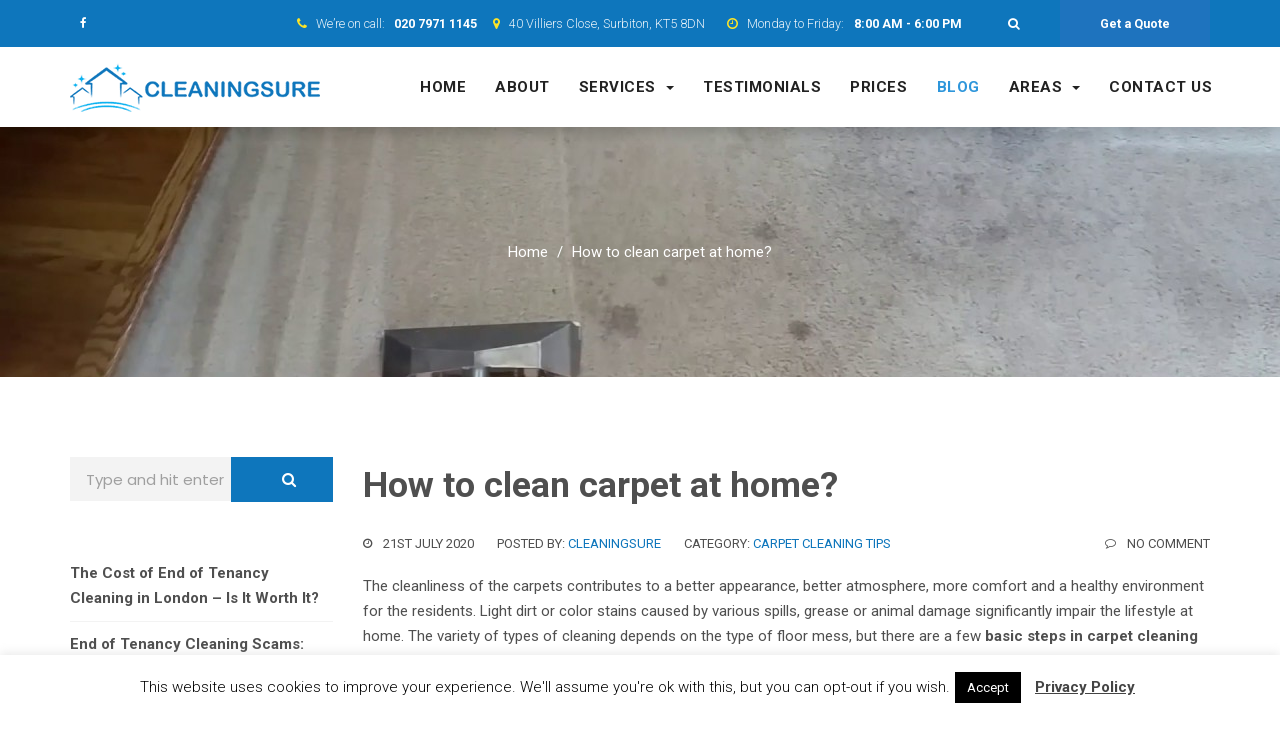

--- FILE ---
content_type: text/html; charset=UTF-8
request_url: https://cleaningsure.co.uk/how-to-clean-carpet-at-home/
body_size: 21144
content:
<!DOCTYPE html>
<html lang="en-GB">
<head>
<meta charset="UTF-8">
<meta name="viewport" content="width=device-width, initial-scale=1, maximum-scale=1">
<link rel="profile" href="http://gmpg.org/xfn/11">
<meta name='robots' content='index, follow, max-image-preview:large, max-snippet:-1, max-video-preview:-1' />

	<!-- This site is optimized with the Yoast SEO plugin v22.0 - https://yoast.com/wordpress/plugins/seo/ -->
	<title>How to clean carpet at home? - Cleaning Sure</title>
	<link rel="canonical" href="https://cleaningsure.co.uk/how-to-clean-carpet-at-home/" />
	<meta property="og:locale" content="en_GB" />
	<meta property="og:type" content="article" />
	<meta property="og:title" content="How to clean carpet at home? - Cleaning Sure" />
	<meta property="og:description" content="The cleanliness of the carpets contributes to a better appearance, better atmosphere, more comfort and a healthy environment for the residents. Light dirt or color stains caused by various spills, grease or animal damage significantly impair the lifestyle at home. The variety of types of cleaning depends on the type of floor mess, but there" />
	<meta property="og:url" content="https://cleaningsure.co.uk/how-to-clean-carpet-at-home/" />
	<meta property="og:site_name" content="Cleaning Sure" />
	<meta property="article:published_time" content="2020-07-21T22:31:46+00:00" />
	<meta property="article:modified_time" content="2023-06-30T10:57:02+00:00" />
	<meta property="og:image" content="https://cleaningsure.co.uk/wp-content/uploads/2020/07/clean-soiled-area-carpet.jpg" />
	<meta property="og:image:width" content="1280" />
	<meta property="og:image:height" content="720" />
	<meta property="og:image:type" content="image/jpeg" />
	<meta name="author" content="cleaningsure" />
	<meta name="twitter:card" content="summary_large_image" />
	<meta name="twitter:label1" content="Written by" />
	<meta name="twitter:data1" content="cleaningsure" />
	<meta name="twitter:label2" content="Estimated reading time" />
	<meta name="twitter:data2" content="10 minutes" />
	<!-- / Yoast SEO plugin. -->


<link rel='dns-prefetch' href='//www.googletagmanager.com' />
<link rel='dns-prefetch' href='//fonts.googleapis.com' />
<link rel="alternate" type="application/rss+xml" title="Cleaning Sure &raquo; Feed" href="https://cleaningsure.co.uk/feed/" />
<link rel="alternate" type="application/rss+xml" title="Cleaning Sure &raquo; Comments Feed" href="https://cleaningsure.co.uk/comments/feed/" />
<script type="text/javascript">
/* <![CDATA[ */
window._wpemojiSettings = {"baseUrl":"https:\/\/s.w.org\/images\/core\/emoji\/14.0.0\/72x72\/","ext":".png","svgUrl":"https:\/\/s.w.org\/images\/core\/emoji\/14.0.0\/svg\/","svgExt":".svg","source":{"concatemoji":"https:\/\/cleaningsure.co.uk\/wp-includes\/js\/wp-emoji-release.min.js?ver=6.4.7"}};
/*! This file is auto-generated */
!function(i,n){var o,s,e;function c(e){try{var t={supportTests:e,timestamp:(new Date).valueOf()};sessionStorage.setItem(o,JSON.stringify(t))}catch(e){}}function p(e,t,n){e.clearRect(0,0,e.canvas.width,e.canvas.height),e.fillText(t,0,0);var t=new Uint32Array(e.getImageData(0,0,e.canvas.width,e.canvas.height).data),r=(e.clearRect(0,0,e.canvas.width,e.canvas.height),e.fillText(n,0,0),new Uint32Array(e.getImageData(0,0,e.canvas.width,e.canvas.height).data));return t.every(function(e,t){return e===r[t]})}function u(e,t,n){switch(t){case"flag":return n(e,"\ud83c\udff3\ufe0f\u200d\u26a7\ufe0f","\ud83c\udff3\ufe0f\u200b\u26a7\ufe0f")?!1:!n(e,"\ud83c\uddfa\ud83c\uddf3","\ud83c\uddfa\u200b\ud83c\uddf3")&&!n(e,"\ud83c\udff4\udb40\udc67\udb40\udc62\udb40\udc65\udb40\udc6e\udb40\udc67\udb40\udc7f","\ud83c\udff4\u200b\udb40\udc67\u200b\udb40\udc62\u200b\udb40\udc65\u200b\udb40\udc6e\u200b\udb40\udc67\u200b\udb40\udc7f");case"emoji":return!n(e,"\ud83e\udef1\ud83c\udffb\u200d\ud83e\udef2\ud83c\udfff","\ud83e\udef1\ud83c\udffb\u200b\ud83e\udef2\ud83c\udfff")}return!1}function f(e,t,n){var r="undefined"!=typeof WorkerGlobalScope&&self instanceof WorkerGlobalScope?new OffscreenCanvas(300,150):i.createElement("canvas"),a=r.getContext("2d",{willReadFrequently:!0}),o=(a.textBaseline="top",a.font="600 32px Arial",{});return e.forEach(function(e){o[e]=t(a,e,n)}),o}function t(e){var t=i.createElement("script");t.src=e,t.defer=!0,i.head.appendChild(t)}"undefined"!=typeof Promise&&(o="wpEmojiSettingsSupports",s=["flag","emoji"],n.supports={everything:!0,everythingExceptFlag:!0},e=new Promise(function(e){i.addEventListener("DOMContentLoaded",e,{once:!0})}),new Promise(function(t){var n=function(){try{var e=JSON.parse(sessionStorage.getItem(o));if("object"==typeof e&&"number"==typeof e.timestamp&&(new Date).valueOf()<e.timestamp+604800&&"object"==typeof e.supportTests)return e.supportTests}catch(e){}return null}();if(!n){if("undefined"!=typeof Worker&&"undefined"!=typeof OffscreenCanvas&&"undefined"!=typeof URL&&URL.createObjectURL&&"undefined"!=typeof Blob)try{var e="postMessage("+f.toString()+"("+[JSON.stringify(s),u.toString(),p.toString()].join(",")+"));",r=new Blob([e],{type:"text/javascript"}),a=new Worker(URL.createObjectURL(r),{name:"wpTestEmojiSupports"});return void(a.onmessage=function(e){c(n=e.data),a.terminate(),t(n)})}catch(e){}c(n=f(s,u,p))}t(n)}).then(function(e){for(var t in e)n.supports[t]=e[t],n.supports.everything=n.supports.everything&&n.supports[t],"flag"!==t&&(n.supports.everythingExceptFlag=n.supports.everythingExceptFlag&&n.supports[t]);n.supports.everythingExceptFlag=n.supports.everythingExceptFlag&&!n.supports.flag,n.DOMReady=!1,n.readyCallback=function(){n.DOMReady=!0}}).then(function(){return e}).then(function(){var e;n.supports.everything||(n.readyCallback(),(e=n.source||{}).concatemoji?t(e.concatemoji):e.wpemoji&&e.twemoji&&(t(e.twemoji),t(e.wpemoji)))}))}((window,document),window._wpemojiSettings);
/* ]]> */
</script>
<link rel='stylesheet' id='formidable-css' href='https://cleaningsure.co.uk/wp-content/plugins/formidable/css/formidableforms.css?ver=281430' type='text/css' media='all' />
<style id='wp-emoji-styles-inline-css' type='text/css'>

	img.wp-smiley, img.emoji {
		display: inline !important;
		border: none !important;
		box-shadow: none !important;
		height: 1em !important;
		width: 1em !important;
		margin: 0 0.07em !important;
		vertical-align: -0.1em !important;
		background: none !important;
		padding: 0 !important;
	}
</style>
<link rel='stylesheet' id='wp-block-library-css' href='https://cleaningsure.co.uk/wp-includes/css/dist/block-library/style.min.css?ver=6.4.7' type='text/css' media='all' />
<style id='classic-theme-styles-inline-css' type='text/css'>
/*! This file is auto-generated */
.wp-block-button__link{color:#fff;background-color:#32373c;border-radius:9999px;box-shadow:none;text-decoration:none;padding:calc(.667em + 2px) calc(1.333em + 2px);font-size:1.125em}.wp-block-file__button{background:#32373c;color:#fff;text-decoration:none}
</style>
<style id='global-styles-inline-css' type='text/css'>
body{--wp--preset--color--black: #000000;--wp--preset--color--cyan-bluish-gray: #abb8c3;--wp--preset--color--white: #ffffff;--wp--preset--color--pale-pink: #f78da7;--wp--preset--color--vivid-red: #cf2e2e;--wp--preset--color--luminous-vivid-orange: #ff6900;--wp--preset--color--luminous-vivid-amber: #fcb900;--wp--preset--color--light-green-cyan: #7bdcb5;--wp--preset--color--vivid-green-cyan: #00d084;--wp--preset--color--pale-cyan-blue: #8ed1fc;--wp--preset--color--vivid-cyan-blue: #0693e3;--wp--preset--color--vivid-purple: #9b51e0;--wp--preset--gradient--vivid-cyan-blue-to-vivid-purple: linear-gradient(135deg,rgba(6,147,227,1) 0%,rgb(155,81,224) 100%);--wp--preset--gradient--light-green-cyan-to-vivid-green-cyan: linear-gradient(135deg,rgb(122,220,180) 0%,rgb(0,208,130) 100%);--wp--preset--gradient--luminous-vivid-amber-to-luminous-vivid-orange: linear-gradient(135deg,rgba(252,185,0,1) 0%,rgba(255,105,0,1) 100%);--wp--preset--gradient--luminous-vivid-orange-to-vivid-red: linear-gradient(135deg,rgba(255,105,0,1) 0%,rgb(207,46,46) 100%);--wp--preset--gradient--very-light-gray-to-cyan-bluish-gray: linear-gradient(135deg,rgb(238,238,238) 0%,rgb(169,184,195) 100%);--wp--preset--gradient--cool-to-warm-spectrum: linear-gradient(135deg,rgb(74,234,220) 0%,rgb(151,120,209) 20%,rgb(207,42,186) 40%,rgb(238,44,130) 60%,rgb(251,105,98) 80%,rgb(254,248,76) 100%);--wp--preset--gradient--blush-light-purple: linear-gradient(135deg,rgb(255,206,236) 0%,rgb(152,150,240) 100%);--wp--preset--gradient--blush-bordeaux: linear-gradient(135deg,rgb(254,205,165) 0%,rgb(254,45,45) 50%,rgb(107,0,62) 100%);--wp--preset--gradient--luminous-dusk: linear-gradient(135deg,rgb(255,203,112) 0%,rgb(199,81,192) 50%,rgb(65,88,208) 100%);--wp--preset--gradient--pale-ocean: linear-gradient(135deg,rgb(255,245,203) 0%,rgb(182,227,212) 50%,rgb(51,167,181) 100%);--wp--preset--gradient--electric-grass: linear-gradient(135deg,rgb(202,248,128) 0%,rgb(113,206,126) 100%);--wp--preset--gradient--midnight: linear-gradient(135deg,rgb(2,3,129) 0%,rgb(40,116,252) 100%);--wp--preset--font-size--small: 13px;--wp--preset--font-size--medium: 20px;--wp--preset--font-size--large: 36px;--wp--preset--font-size--x-large: 42px;--wp--preset--spacing--20: 0.44rem;--wp--preset--spacing--30: 0.67rem;--wp--preset--spacing--40: 1rem;--wp--preset--spacing--50: 1.5rem;--wp--preset--spacing--60: 2.25rem;--wp--preset--spacing--70: 3.38rem;--wp--preset--spacing--80: 5.06rem;--wp--preset--shadow--natural: 6px 6px 9px rgba(0, 0, 0, 0.2);--wp--preset--shadow--deep: 12px 12px 50px rgba(0, 0, 0, 0.4);--wp--preset--shadow--sharp: 6px 6px 0px rgba(0, 0, 0, 0.2);--wp--preset--shadow--outlined: 6px 6px 0px -3px rgba(255, 255, 255, 1), 6px 6px rgba(0, 0, 0, 1);--wp--preset--shadow--crisp: 6px 6px 0px rgba(0, 0, 0, 1);}:where(.is-layout-flex){gap: 0.5em;}:where(.is-layout-grid){gap: 0.5em;}body .is-layout-flow > .alignleft{float: left;margin-inline-start: 0;margin-inline-end: 2em;}body .is-layout-flow > .alignright{float: right;margin-inline-start: 2em;margin-inline-end: 0;}body .is-layout-flow > .aligncenter{margin-left: auto !important;margin-right: auto !important;}body .is-layout-constrained > .alignleft{float: left;margin-inline-start: 0;margin-inline-end: 2em;}body .is-layout-constrained > .alignright{float: right;margin-inline-start: 2em;margin-inline-end: 0;}body .is-layout-constrained > .aligncenter{margin-left: auto !important;margin-right: auto !important;}body .is-layout-constrained > :where(:not(.alignleft):not(.alignright):not(.alignfull)){max-width: var(--wp--style--global--content-size);margin-left: auto !important;margin-right: auto !important;}body .is-layout-constrained > .alignwide{max-width: var(--wp--style--global--wide-size);}body .is-layout-flex{display: flex;}body .is-layout-flex{flex-wrap: wrap;align-items: center;}body .is-layout-flex > *{margin: 0;}body .is-layout-grid{display: grid;}body .is-layout-grid > *{margin: 0;}:where(.wp-block-columns.is-layout-flex){gap: 2em;}:where(.wp-block-columns.is-layout-grid){gap: 2em;}:where(.wp-block-post-template.is-layout-flex){gap: 1.25em;}:where(.wp-block-post-template.is-layout-grid){gap: 1.25em;}.has-black-color{color: var(--wp--preset--color--black) !important;}.has-cyan-bluish-gray-color{color: var(--wp--preset--color--cyan-bluish-gray) !important;}.has-white-color{color: var(--wp--preset--color--white) !important;}.has-pale-pink-color{color: var(--wp--preset--color--pale-pink) !important;}.has-vivid-red-color{color: var(--wp--preset--color--vivid-red) !important;}.has-luminous-vivid-orange-color{color: var(--wp--preset--color--luminous-vivid-orange) !important;}.has-luminous-vivid-amber-color{color: var(--wp--preset--color--luminous-vivid-amber) !important;}.has-light-green-cyan-color{color: var(--wp--preset--color--light-green-cyan) !important;}.has-vivid-green-cyan-color{color: var(--wp--preset--color--vivid-green-cyan) !important;}.has-pale-cyan-blue-color{color: var(--wp--preset--color--pale-cyan-blue) !important;}.has-vivid-cyan-blue-color{color: var(--wp--preset--color--vivid-cyan-blue) !important;}.has-vivid-purple-color{color: var(--wp--preset--color--vivid-purple) !important;}.has-black-background-color{background-color: var(--wp--preset--color--black) !important;}.has-cyan-bluish-gray-background-color{background-color: var(--wp--preset--color--cyan-bluish-gray) !important;}.has-white-background-color{background-color: var(--wp--preset--color--white) !important;}.has-pale-pink-background-color{background-color: var(--wp--preset--color--pale-pink) !important;}.has-vivid-red-background-color{background-color: var(--wp--preset--color--vivid-red) !important;}.has-luminous-vivid-orange-background-color{background-color: var(--wp--preset--color--luminous-vivid-orange) !important;}.has-luminous-vivid-amber-background-color{background-color: var(--wp--preset--color--luminous-vivid-amber) !important;}.has-light-green-cyan-background-color{background-color: var(--wp--preset--color--light-green-cyan) !important;}.has-vivid-green-cyan-background-color{background-color: var(--wp--preset--color--vivid-green-cyan) !important;}.has-pale-cyan-blue-background-color{background-color: var(--wp--preset--color--pale-cyan-blue) !important;}.has-vivid-cyan-blue-background-color{background-color: var(--wp--preset--color--vivid-cyan-blue) !important;}.has-vivid-purple-background-color{background-color: var(--wp--preset--color--vivid-purple) !important;}.has-black-border-color{border-color: var(--wp--preset--color--black) !important;}.has-cyan-bluish-gray-border-color{border-color: var(--wp--preset--color--cyan-bluish-gray) !important;}.has-white-border-color{border-color: var(--wp--preset--color--white) !important;}.has-pale-pink-border-color{border-color: var(--wp--preset--color--pale-pink) !important;}.has-vivid-red-border-color{border-color: var(--wp--preset--color--vivid-red) !important;}.has-luminous-vivid-orange-border-color{border-color: var(--wp--preset--color--luminous-vivid-orange) !important;}.has-luminous-vivid-amber-border-color{border-color: var(--wp--preset--color--luminous-vivid-amber) !important;}.has-light-green-cyan-border-color{border-color: var(--wp--preset--color--light-green-cyan) !important;}.has-vivid-green-cyan-border-color{border-color: var(--wp--preset--color--vivid-green-cyan) !important;}.has-pale-cyan-blue-border-color{border-color: var(--wp--preset--color--pale-cyan-blue) !important;}.has-vivid-cyan-blue-border-color{border-color: var(--wp--preset--color--vivid-cyan-blue) !important;}.has-vivid-purple-border-color{border-color: var(--wp--preset--color--vivid-purple) !important;}.has-vivid-cyan-blue-to-vivid-purple-gradient-background{background: var(--wp--preset--gradient--vivid-cyan-blue-to-vivid-purple) !important;}.has-light-green-cyan-to-vivid-green-cyan-gradient-background{background: var(--wp--preset--gradient--light-green-cyan-to-vivid-green-cyan) !important;}.has-luminous-vivid-amber-to-luminous-vivid-orange-gradient-background{background: var(--wp--preset--gradient--luminous-vivid-amber-to-luminous-vivid-orange) !important;}.has-luminous-vivid-orange-to-vivid-red-gradient-background{background: var(--wp--preset--gradient--luminous-vivid-orange-to-vivid-red) !important;}.has-very-light-gray-to-cyan-bluish-gray-gradient-background{background: var(--wp--preset--gradient--very-light-gray-to-cyan-bluish-gray) !important;}.has-cool-to-warm-spectrum-gradient-background{background: var(--wp--preset--gradient--cool-to-warm-spectrum) !important;}.has-blush-light-purple-gradient-background{background: var(--wp--preset--gradient--blush-light-purple) !important;}.has-blush-bordeaux-gradient-background{background: var(--wp--preset--gradient--blush-bordeaux) !important;}.has-luminous-dusk-gradient-background{background: var(--wp--preset--gradient--luminous-dusk) !important;}.has-pale-ocean-gradient-background{background: var(--wp--preset--gradient--pale-ocean) !important;}.has-electric-grass-gradient-background{background: var(--wp--preset--gradient--electric-grass) !important;}.has-midnight-gradient-background{background: var(--wp--preset--gradient--midnight) !important;}.has-small-font-size{font-size: var(--wp--preset--font-size--small) !important;}.has-medium-font-size{font-size: var(--wp--preset--font-size--medium) !important;}.has-large-font-size{font-size: var(--wp--preset--font-size--large) !important;}.has-x-large-font-size{font-size: var(--wp--preset--font-size--x-large) !important;}
.wp-block-navigation a:where(:not(.wp-element-button)){color: inherit;}
:where(.wp-block-post-template.is-layout-flex){gap: 1.25em;}:where(.wp-block-post-template.is-layout-grid){gap: 1.25em;}
:where(.wp-block-columns.is-layout-flex){gap: 2em;}:where(.wp-block-columns.is-layout-grid){gap: 2em;}
.wp-block-pullquote{font-size: 1.5em;line-height: 1.6;}
</style>
<link rel='stylesheet' id='contact-form-7-css' href='https://cleaningsure.co.uk/wp-content/plugins/contact-form-7/includes/css/styles.css?ver=5.8.7' type='text/css' media='all' />
<link rel='stylesheet' id='cookie-law-info-css' href='https://cleaningsure.co.uk/wp-content/plugins/cookie-law-info/legacy/public/css/cookie-law-info-public.css?ver=3.1.8' type='text/css' media='all' />
<link rel='stylesheet' id='cookie-law-info-gdpr-css' href='https://cleaningsure.co.uk/wp-content/plugins/cookie-law-info/legacy/public/css/cookie-law-info-gdpr.css?ver=3.1.8' type='text/css' media='all' />
<link rel='stylesheet' id='crellyslider.min-css' href='https://cleaningsure.co.uk/wp-content/plugins/crelly-slider/css/crellyslider.min.css?ver=1.4.5' type='text/css' media='all' />
<link rel='stylesheet' id='rplg-css-css' href='https://cleaningsure.co.uk/wp-content/plugins/business-reviews-bundle-2/assets/css/rplg.css?ver=1.5.9' type='text/css' media='all' />
<link rel='stylesheet' id='swiper-css-css' href='https://cleaningsure.co.uk/wp-content/plugins/business-reviews-bundle-2/assets/css/swiper.min.css?ver=1.5.9' type='text/css' media='all' />
<link rel='stylesheet' id='tablepress-default-css' href='https://cleaningsure.co.uk/wp-content/plugins/tablepress/css/build/default.css?ver=2.2.5' type='text/css' media='all' />
<link rel='stylesheet' id='wp-landing-css' href='https://cleaningsure.co.uk/wp-content/plugins/landingue/css/wp_landing.css?ver=6.4.7' type='text/css' media='all' />
<link rel='stylesheet' id='bootstrap-component-css' href='https://cleaningsure.co.uk/wp-content/plugins/landingue/css/bootstrap.css?ver=6.4.7' type='text/css' media='all' />
<link rel='stylesheet' id='jquery.countdown-css' href='https://cleaningsure.co.uk/wp-content/plugins/landingue/css/jquery.countdown.css?ver=6.4.7' type='text/css' media='all' />
<!--[if IE 9]>
<link rel='stylesheet' id='scroll-spy-ie-css' href='https://cleaningsure.co.uk/wp-content/plugins/landingue//css/scroll_spy_ie9.css?ver=6.4.7' type='text/css' media='all' />
<![endif]-->
<link rel='stylesheet' id='scroll-spy-css' href='https://cleaningsure.co.uk/wp-content/plugins/landingue/css/scroll_spy.css?ver=6.4.7' type='text/css' media='all' />
<link rel='stylesheet' id='animate-css' href='https://cleaningsure.co.uk/wp-content/plugins/landingue//css/animate.css?ver=6.4.7' type='text/css' media='all' />
<link rel='stylesheet' id='nuno-builder-style-css' href='https://cleaningsure.co.uk/wp-content/themes/lapindos/css/nuno_blocks.css?ver=6.4.7' type='text/css' media='all' />
<link rel='stylesheet' id='cleaning-service-glyph-css' href='https://cleaningsure.co.uk/wp-content/themes/lapindos/fonts/fontello-cleaning/service-cleaning.css?ver=6.4.7' type='text/css' media='all' />
<link rel='stylesheet' id='awesomeicon-css' href='https://cleaningsure.co.uk/wp-content/plugins/landingue/font-awesome/font-awesome.css?ver=6.4.7' type='text/css' media='all' />
<link rel='stylesheet' id='simple-line-icon-css' href='https://cleaningsure.co.uk/wp-content/plugins/landingue_icon_addon/simple-line-icons-master/simple-line-icons.css?ver=6.4.7' type='text/css' media='all' />
<link rel='stylesheet' id='lapindos-stylesheet-css' href='https://cleaningsure.co.uk/wp-content/themes/lapindos/style.css?ver=6.4.7' type='text/css' media='all' />
<link rel='stylesheet' id='bootstrap-css' href='https://cleaningsure.co.uk/wp-content/themes/lapindos/css/bootstrap.css?ver=3.3.5' type='text/css' media='all' />
<link rel='stylesheet' id='lapindos-main-style-css' href='https://cleaningsure.co.uk/wp-content/themes/lapindos/css/themestyle.css?ver=6.4.7' type='text/css' media='all' />
<!--[if IE]>
<link rel='stylesheet' id='lapindos-main-ie-css' href='https://cleaningsure.co.uk/wp-content/themes/lapindos/css/themestyle_ie9.css?ver=6.4.7' type='text/css' media='all' />
<![endif]-->
<link rel='stylesheet' id='lapindos-fonts-css' href='https://fonts.googleapis.com/css?family=Poppins%3A300%2C300italic%2C400%2C400italic%2C700%2C700italic%2C800%2C800italic%2C900%2C900italic%7CRoboto%3A300%2C300italic%2C400%2C400italic%2C700%2C700italic%2C800%2C800italic%2C900%2C900italic%7CRoboto%3A300%2C300italic%2C400%2C400italic%2C700%2C700italic%2C800%2C800italic%2C900%2C900italic%7CRoboto%3A300%2C300italic%2C400%2C400italic%2C700%2C700italic%2C800%2C800italic%2C900%2C900italic&#038;subset=latin%2Clatin-ext&#038;ver=6.4.7' type='text/css' media='all' />
<link rel='stylesheet' id='lapindos-site-style-css' href='https://cleaningsure.co.uk/wp-content/themes/lapindos/css/style.css?ver=6.4.7' type='text/css' media='all' />
<link rel='stylesheet' id='call-now-button-modern-style-css' href='https://cleaningsure.co.uk/wp-content/plugins/call-now-button/resources/style/modern.css?ver=1.4.2' type='text/css' media='all' />
<script type="text/javascript" src="https://cleaningsure.co.uk/wp-includes/js/jquery/jquery.min.js?ver=3.7.1" id="jquery-core-js"></script>
<script type="text/javascript" src="https://cleaningsure.co.uk/wp-includes/js/jquery/jquery-migrate.min.js?ver=3.4.1" id="jquery-migrate-js"></script>
<script type="text/javascript" id="cookie-law-info-js-extra">
/* <![CDATA[ */
var Cli_Data = {"nn_cookie_ids":[],"cookielist":[],"non_necessary_cookies":[],"ccpaEnabled":"","ccpaRegionBased":"","ccpaBarEnabled":"","strictlyEnabled":["necessary","obligatoire"],"ccpaType":"gdpr","js_blocking":"","custom_integration":"","triggerDomRefresh":"","secure_cookies":""};
var cli_cookiebar_settings = {"animate_speed_hide":"500","animate_speed_show":"500","background":"#FFF","border":"#b1a6a6c2","border_on":"","button_1_button_colour":"#000","button_1_button_hover":"#000000","button_1_link_colour":"#fff","button_1_as_button":"1","button_1_new_win":"","button_2_button_colour":"#333","button_2_button_hover":"#292929","button_2_link_colour":"#444","button_2_as_button":"","button_2_hidebar":"","button_3_button_colour":"#000","button_3_button_hover":"#000000","button_3_link_colour":"#fff","button_3_as_button":"1","button_3_new_win":"","button_4_button_colour":"#000","button_4_button_hover":"#000000","button_4_link_colour":"#fff","button_4_as_button":"1","button_7_button_colour":"#61a229","button_7_button_hover":"#4e8221","button_7_link_colour":"#fff","button_7_as_button":"1","button_7_new_win":"","font_family":"inherit","header_fix":"","notify_animate_hide":"1","notify_animate_show":"","notify_div_id":"#cookie-law-info-bar","notify_position_horizontal":"right","notify_position_vertical":"bottom","scroll_close":"","scroll_close_reload":"","accept_close_reload":"","reject_close_reload":"","showagain_tab":"","showagain_background":"#fff","showagain_border":"#000","showagain_div_id":"#cookie-law-info-again","showagain_x_position":"100px","text":"#000","show_once_yn":"","show_once":"10000","logging_on":"","as_popup":"","popup_overlay":"1","bar_heading_text":"","cookie_bar_as":"banner","popup_showagain_position":"bottom-right","widget_position":"left"};
var log_object = {"ajax_url":"https:\/\/cleaningsure.co.uk\/wp-admin\/admin-ajax.php"};
/* ]]> */
</script>
<script type="text/javascript" src="https://cleaningsure.co.uk/wp-content/plugins/cookie-law-info/legacy/public/js/cookie-law-info-public.js?ver=3.1.8" id="cookie-law-info-js"></script>
<script type="text/javascript" src="https://cleaningsure.co.uk/wp-includes/js/jquery/ui/core.min.js?ver=1.13.2" id="jquery-ui-core-js"></script>
<script type="text/javascript" src="https://cleaningsure.co.uk/wp-content/plugins/crelly-slider/js/jquery.crellyslider.min.js?ver=1.4.5" id="jquery.crellyslider.min-js"></script>
<script type="text/javascript" src="https://cleaningsure.co.uk/wp-content/plugins/business-reviews-bundle-2/assets/js/wpac-time.js?ver=1.5.9" id="brb-wpac-time-js-js"></script>
<script type="text/javascript" src="https://cleaningsure.co.uk/wp-content/plugins/business-reviews-bundle-2/assets/js/blazy.min.js?ver=1.5.9" id="blazy-js-js"></script>
<script type="text/javascript" src="https://cleaningsure.co.uk/wp-content/plugins/business-reviews-bundle-2/assets/js/swiper.min.js?ver=1.5.9" id="swiper-js-js"></script>
<script type="text/javascript" src="https://cleaningsure.co.uk/wp-content/plugins/business-reviews-bundle-2/assets/js/rplg.js?ver=1.5.9" id="rplg-js-js"></script>

<!-- Google Analytics snippet added by Site Kit -->
<script type="text/javascript" src="https://www.googletagmanager.com/gtag/js?id=GT-57Z9WGT" id="google_gtagjs-js" async></script>
<script type="text/javascript" id="google_gtagjs-js-after">
/* <![CDATA[ */
window.dataLayer = window.dataLayer || [];function gtag(){dataLayer.push(arguments);}
gtag('set', 'linker', {"domains":["cleaningsure.co.uk"]} );
gtag("js", new Date());
gtag("set", "developer_id.dZTNiMT", true);
gtag("config", "GT-57Z9WGT");
/* ]]> */
</script>

<!-- End Google Analytics snippet added by Site Kit -->
<script type="text/javascript" src="https://cleaningsure.co.uk/wp-content/plugins/landingue/js/uilkit.min.js?ver=1.0" id="uilkit-js"></script>
<script type="text/javascript" src="https://cleaningsure.co.uk/wp-content/plugins/landingue/js/scrollspy.min.js?ver=6.4.7" id="scrollspy-js"></script>
<script type="text/javascript" src="https://cleaningsure.co.uk/wp-content/plugins/landingue/js/jquery.plugin.min.js?ver=6.4.7" id="jquery.plugin-js"></script>
<script type="text/javascript" src="https://cleaningsure.co.uk/wp-content/plugins/landingue/js/jquery.countdown.min.js?ver=6.4.7" id="jquery.countdown-js"></script>
<script type="text/javascript" src="https://cleaningsure.co.uk/wp-content/plugins/landingue/js/responsive-tabs.js?ver=1.0" id="bootstrap-responsivetab-js"></script>
<link rel="https://api.w.org/" href="https://cleaningsure.co.uk/wp-json/" /><link rel="alternate" type="application/json" href="https://cleaningsure.co.uk/wp-json/wp/v2/posts/9197" /><link rel="EditURI" type="application/rsd+xml" title="RSD" href="https://cleaningsure.co.uk/xmlrpc.php?rsd" />
<meta name="generator" content="WordPress 6.4.7" />
<meta name="generator" content="Landingue Landing and one page builder for your WordPress site Ver:3.2.1" />
<link rel='shortlink' href='https://cleaningsure.co.uk/?p=9197' />
<link rel="alternate" type="application/json+oembed" href="https://cleaningsure.co.uk/wp-json/oembed/1.0/embed?url=https%3A%2F%2Fcleaningsure.co.uk%2Fhow-to-clean-carpet-at-home%2F" />
<link rel="alternate" type="text/xml+oembed" href="https://cleaningsure.co.uk/wp-json/oembed/1.0/embed?url=https%3A%2F%2Fcleaningsure.co.uk%2Fhow-to-clean-carpet-at-home%2F&#038;format=xml" />
<meta name="generator" content="Site Kit by Google 1.120.0" /><!-- Global site tag (gtag.js) - Google Analytics -->
<script async src="https://www.googletagmanager.com/gtag/js?id=UA-121325540-1"></script>
<script>
  window.dataLayer = window.dataLayer || [];
  function gtag(){dataLayer.push(arguments);}
  gtag('js', new Date());

  gtag('config', 'UA-121325540-1');
</script>
<!-- Meta Pixel Code -->
<script>
  !function(f,b,e,v,n,t,s)
  {if(f.fbq)return;n=f.fbq=function(){n.callMethod?
  n.callMethod.apply(n,arguments):n.queue.push(arguments)};
  if(!f._fbq)f._fbq=n;n.push=n;n.loaded=!0;n.version='2.0';
  n.queue=[];t=b.createElement(e);t.async=!0;
  t.src=v;s=b.getElementsByTagName(e)[0];
  s.parentNode.insertBefore(t,s)}(window, document,'script',
  'https://connect.facebook.net/en_US/fbevents.js');
  fbq('init', '461728562267741');
  fbq('track', 'PageView');
</script>
<noscript><img height="1" width="1" style="display:none"
  src="https://www.facebook.com/tr?id=461728562267741&ev=PageView&noscript=1"
/></noscript>
<!-- End Meta Pixel Code -->
<meta name="facebook-domain-verification" content="feb1k08bwe27j1z3td4cn9teny6pla" />

<!-- Google tag (gtag.js) -->
<script async src="https://www.googletagmanager.com/gtag/js?id=AW-767568784"></script>
<script>
  window.dataLayer = window.dataLayer || [];
  function gtag(){dataLayer.push(arguments);}
  gtag('js', new Date());

  gtag('config', 'AW-767568784');
</script>

<!-- Google tag (gtag.js) -->
<script async src="https://www.googletagmanager.com/gtag/js?id=AW-767568784"></script>
<script>
  window.dataLayer = window.dataLayer || [];
  function gtag(){dataLayer.push(arguments);}
  gtag('js', new Date());

  gtag('config', 'AW-767568784');
</script>

<!-- Event snippet for General Calls conversion page
In your html page, add the snippet and call gtag_report_conversion when someone clicks on the chosen link or button. -->
<script>
function gtag_report_conversion(url) {
  var callback = function () {
    if (typeof(url) != 'undefined') {
      window.location = url;
    }
  };
  gtag('event', 'conversion', {
      'send_to': 'AW-767568784/H3TrCLfPxfYDEJDXgO4C',
      'event_callback': callback
  });
  return false;
}
</script><style type="text/css">.recentcomments a{display:inline !important;padding:0 !important;margin:0 !important;}</style><script type="text/javascript">var ajaxurl='/wp-admin/admin-ajax.php';</script>


<script type="application/ld+json" class="saswp-schema-markup-output">
[{"@context":"https://schema.org/","@graph":[{"@context":"https://schema.org/","@type":"SiteNavigationElement","@id":"https://cleaningsure.co.uk#Main Menu","name":"Home","url":"https://cleaningsure.co.uk/"},{"@context":"https://schema.org/","@type":"SiteNavigationElement","@id":"https://cleaningsure.co.uk#Main Menu","name":"About","url":"https://cleaningsure.co.uk/about-us/"},{"@context":"https://schema.org/","@type":"SiteNavigationElement","@id":"https://cleaningsure.co.uk#Main Menu","name":"End of Tenancy Cleaning London","url":"https://cleaningsure.co.uk/end-of-tenancy-cleaning-london/"},{"@context":"https://schema.org/","@type":"SiteNavigationElement","@id":"https://cleaningsure.co.uk#Main Menu","name":"Carpet Cleaning London","url":"https://cleaningsure.co.uk/carpet-cleaning-london/"},{"@context":"https://schema.org/","@type":"SiteNavigationElement","@id":"https://cleaningsure.co.uk#Main Menu","name":"Rug Cleaning London","url":"https://cleaningsure.co.uk/rug-cleaning-london/"},{"@context":"https://schema.org/","@type":"SiteNavigationElement","@id":"https://cleaningsure.co.uk#Main Menu","name":"Upholstery Cleaning London","url":"https://cleaningsure.co.uk/upholstery-cleaning-london/"},{"@context":"https://schema.org/","@type":"SiteNavigationElement","@id":"https://cleaningsure.co.uk#Main Menu","name":"Cleaning Services London","url":"https://cleaningsure.co.uk/cleaning-services-london/"},{"@context":"https://schema.org/","@type":"SiteNavigationElement","@id":"https://cleaningsure.co.uk#Main Menu","name":"Domestic Cleaning London","url":"https://cleaningsure.co.uk/domestic-cleaning-london/"},{"@context":"https://schema.org/","@type":"SiteNavigationElement","@id":"https://cleaningsure.co.uk#Main Menu","name":"Office Cleaning London","url":"https://cleaningsure.co.uk/office-cleaning-london/"},{"@context":"https://schema.org/","@type":"SiteNavigationElement","@id":"https://cleaningsure.co.uk#Main Menu","name":"One off/Spring Cleaning London","url":"https://cleaningsure.co.uk/one-off-spring-cleaning-london/"},{"@context":"https://schema.org/","@type":"SiteNavigationElement","@id":"https://cleaningsure.co.uk#Main Menu","name":"House Removals London","url":"https://cleaningsure.co.uk/house-removals-london/"},{"@context":"https://schema.org/","@type":"SiteNavigationElement","@id":"https://cleaningsure.co.uk#Main Menu","name":"Testimonials","url":"https://cleaningsure.co.uk/testimonials/"},{"@context":"https://schema.org/","@type":"SiteNavigationElement","@id":"https://cleaningsure.co.uk#Main Menu","name":"Prices","url":"https://cleaningsure.co.uk/prices/"},{"@context":"https://schema.org/","@type":"SiteNavigationElement","@id":"https://cleaningsure.co.uk#Main Menu","name":"Blog","url":"https://cleaningsure.co.uk/blog/"},{"@context":"https://schema.org/","@type":"SiteNavigationElement","@id":"https://cleaningsure.co.uk#Main Menu","name":"Cleaning Services Central London","url":"https://cleaningsure.co.uk/cleaning-services-central-london/"},{"@context":"https://schema.org/","@type":"SiteNavigationElement","@id":"https://cleaningsure.co.uk#Main Menu","name":"Cleaning Services East London","url":"https://cleaningsure.co.uk/cleaning-services-east-london/"},{"@context":"https://schema.org/","@type":"SiteNavigationElement","@id":"https://cleaningsure.co.uk#Main Menu","name":"Cleaning Services South East London","url":"https://cleaningsure.co.uk/cleaning-services-south-east-london/"},{"@context":"https://schema.org/","@type":"SiteNavigationElement","@id":"https://cleaningsure.co.uk#Main Menu","name":"Cleaning services North London","url":"https://cleaningsure.co.uk/cleaning-services-north-london/"},{"@context":"https://schema.org/","@type":"SiteNavigationElement","@id":"https://cleaningsure.co.uk#Main Menu","name":"Cleaning Services West London","url":"https://cleaningsure.co.uk/cleaning-services-west-london/"},{"@context":"https://schema.org/","@type":"SiteNavigationElement","@id":"https://cleaningsure.co.uk#Main Menu","name":"Cleaning Services North West London","url":"https://cleaningsure.co.uk/cleaning-services-north-west-london/"},{"@context":"https://schema.org/","@type":"SiteNavigationElement","@id":"https://cleaningsure.co.uk#Main Menu","name":"Cleaning Services South West London","url":"https://cleaningsure.co.uk/cleaning-services-south-west-london/"},{"@context":"https://schema.org/","@type":"SiteNavigationElement","@id":"https://cleaningsure.co.uk#Main Menu","name":"Cleaning Services South London","url":"https://cleaningsure.co.uk/cleaning-services-south-london/"},{"@context":"https://schema.org/","@type":"SiteNavigationElement","@id":"https://cleaningsure.co.uk#Main Menu","name":"Contact us","url":"https://cleaningsure.co.uk/contact-us/"}]},

{"@context":"https://schema.org/","@type":"BreadcrumbList","@id":"https://cleaningsure.co.uk/how-to-clean-carpet-at-home/#breadcrumb","itemListElement":[{"@type":"ListItem","position":1,"item":{"@id":"https://cleaningsure.co.uk","name":"Cleaning Sure"}},{"@type":"ListItem","position":2,"item":{"@id":"https://cleaningsure.co.uk/category/carpet-cleaning-tips/","name":"Carpet Cleaning Tips"}},{"@type":"ListItem","position":3,"item":{"@id":"https://cleaningsure.co.uk/how-to-clean-carpet-at-home/","name":"How to clean carpet at home? - Cleaning Sure"}}]},

{"@context":"https://schema.org/","@type":"WebPage","@id":"https://cleaningsure.co.uk/how-to-clean-carpet-at-home/#webpage","name":"How to clean carpet at home? - Cleaning Sure","url":"https://cleaningsure.co.uk/how-to-clean-carpet-at-home/","lastReviewed":"2023-06-30T11:57:02+01:00","dateCreated":"2020-07-21T23:31:46+01:00","inLanguage":"en-GB","description":"The cleanliness of the carpets contributes to a better appearance, better atmosphere, more comfort and a healthy environment for the residents. Light dirt or color stains caused by various spills, grease or animal damage significantly impair the lifestyle at home. The variety of types of cleaning depends on the type of floor mess, but there","mainEntity":{"@type":"Article","mainEntityOfPage":"https://cleaningsure.co.uk/how-to-clean-carpet-at-home/","headline":"How to clean carpet at home? - Cleaning Sure","description":"The cleanliness of the carpets contributes to a better appearance, better atmosphere, more comfort and a healthy environment for the residents. Light dirt or color stains caused by various spills, grease or animal damage significantly impair the lifestyle at home. The variety of types of cleaning depends on the type of floor mess, but there","keywords":"","datePublished":"2020-07-21T23:31:46+01:00","dateModified":"2023-06-30T11:57:02+01:00","author":{"@type":"Person","name":"cleaningsure","description":"At Cleaningsure we feature the full suite of professional services for residential homes, office buildings, and commercial and institutional settings. We have been operating in the cleaning industry for many years, and we always try to deliver maximum performance, offering superb quality services across public and industry sectors. From industrial, manufacturing, and retail to educational and healthcare, we have built strong customer relationships solely based on hard work, excellence, and trust. We also maintain the highest safety and health standards, and our strict quality control procedures ensure complete customer satisfaction.","url":"https://cleaningsure.co.uk/author/cleaningsure/","sameAs":[],"image":{"@type":"ImageObject","url":"https://secure.gravatar.com/avatar/1c4980b6a25ea54bb15fd9d478aadad2?s=96&d=mm&r=g","height":96,"width":96}},"publisher":{"@type":"Organization","name":"Cleaning Sure","url":"https://cleaningsure.co.uk","logo":{"@type":"ImageObject","url":"https://cleaningsure.co.uk/wp-content/uploads/2019/03/logo50.png","width":"250","height":"50"}},"image":{"@type":"ImageObject","url":"https://cleaningsure.co.uk/wp-content/uploads/2019/03/logo50-150x50.png","width":50,"height":150}},"reviewedBy":{"@type":"Organization","name":"Cleaning Sure","url":"https://cleaningsure.co.uk","logo":{"@type":"ImageObject","url":"https://cleaningsure.co.uk/wp-content/uploads/2019/03/logo50.png","width":"250","height":"50"}}}]
</script>

<link rel="preconnect" href="//code.tidio.co"><style type="text/css">
@media (min-width: 992px) {
  .page-heading.fixed,
  .page-heading .wp-custom-header,
  .page-heading .custom-page-title{
    min-height:  250px;
  }
  .page-heading .wp-custom-header{
    height: 250px;
  }


}
</style>
<script id='nitro-telemetry-meta' nitro-exclude>window.NPTelemetryMetadata={missReason: (!window.NITROPACK_STATE ? 'cache not found' : 'hit'),pageType: 'post',isEligibleForOptimization: true,}</script><script id='nitro-generic' nitro-exclude>(()=>{window.NitroPack=window.NitroPack||{coreVersion:"na",isCounted:!1};let e=document.createElement("script");if(e.src="https://nitroscripts.com/KgwYxuwoiaUGMtNeeyZYLLwBPMODyWgX",e.async=!0,e.id="nitro-script",document.head.appendChild(e),!window.NitroPack.isCounted){window.NitroPack.isCounted=!0;let t=()=>{navigator.sendBeacon("https://to.getnitropack.com/p",JSON.stringify({siteId:"KgwYxuwoiaUGMtNeeyZYLLwBPMODyWgX",url:window.location.href,isOptimized:!!window.IS_NITROPACK,coreVersion:"na",missReason:window.NPTelemetryMetadata?.missReason||"",pageType:window.NPTelemetryMetadata?.pageType||"",isEligibleForOptimization:!!window.NPTelemetryMetadata?.isEligibleForOptimization}))};(()=>{let e=()=>new Promise(e=>{"complete"===document.readyState?e():window.addEventListener("load",e)}),i=()=>new Promise(e=>{document.prerendering?document.addEventListener("prerenderingchange",e,{once:!0}):e()}),a=async()=>{await i(),await e(),t()};a()})(),window.addEventListener("pageshow",e=>{if(e.persisted){let i=document.prerendering||self.performance?.getEntriesByType?.("navigation")[0]?.activationStart>0;"visible"!==document.visibilityState||i||t()}})}})();</script><link rel="icon" href="https://cleaningsure.co.uk/wp-content/uploads/2019/03/favicon.png" sizes="32x32" />
<link rel="icon" href="https://cleaningsure.co.uk/wp-content/uploads/2019/03/favicon.png" sizes="192x192" />
<link rel="apple-touch-icon" href="https://cleaningsure.co.uk/wp-content/uploads/2019/03/favicon.png" />
<meta name="msapplication-TileImage" content="https://cleaningsure.co.uk/wp-content/uploads/2019/03/favicon.png" />
		<style type="text/css" id="wp-custom-css">
			
				.main-menu .sub-menu-container {
	min-width: 400px; }		

button, html input[type=button], input[type=reset], input[type=submit] {
	background-color: #2e96db;
	color:white;
	font-weight:700;
	padding:10px 50px;
}

button, html input[type=button], input[type=reset], input[type=submit]:hover {
		background-color: #1d6696;
	color:white;
	font-weight:700;
	padding:10px 50px;
	transition-delay:0.1s;
	transition-duration:1s;
	
}
html, body {overflow-x: hidden !important;}		</style>
		</head>
<body class="post-template-default single single-post postid-9197 single-format-standard wp-custom-logo slide-bar-right sidebar-left">
<div class="main-container ">
  <div class="page-heading ">
    <div  class="top-heading heading-shadow">
<div class="top-bar hidden-xs">
	<div class="container">
		<div class="top-bar-inner">
<div class="top-bar-module heading-module"><div class="module-social-icon">
<ul class="social-icon-lists skin-"><li class="social-item"><a href="https://www.facebook.com/cleaningsure/"><i class="fa fa-facebook"></i></a></li></ul></div>
</div><div class="top-bar-module heading-module"><ul class="iconflat-graphic icon-align-right">
	<li><a href="tel:02079711145"><i class="fa fa-phone"></i></a>				<span class="info-title">We’re on call:</span>
				<span class="info-label">020 7971 1145</span>
			</li>
	<li><i class="fa fa-map-marker"></i>				<span class="info-title">40 Villiers Close, Surbiton, KT5 8DN</span>
					</li>
	<li><i class="fa fa-clock-o"></i>				<span class="info-title">Monday to Friday:</span>
				<span class="info-label">8:00 AM - 6:00 PM</span>
			</li>
</ul>
</div><div class="top-bar-module heading-module"><ul class="search-form nav navbar-nav ">
	<li class="dropdown dhidden-xs">
	  	<a href="#" class="dropdown-toggle" data-toggle="dropdown" data-hover="dropdown" role="button" aria-haspopup="true" aria-expanded="false"><i class="fa fa-search"></i></a>
  		<ul class="dropdown-menu">
			<li>
	<form role="search" method="get" class="navbar-form" action="https://cleaningsure.co.uk/">
	<div class="form-group">
		<input type="search" class="search-field form-control" placeholder="Type and hit enter" value="" name="s" title="Search for:" />
	</div>
	</form>
			</li>
	  	</ul>
	</li>

</ul></div><div class="top-bar-module heading-module hidden-mobile"><div class="quote-menu collapse">
<a class="btn quote-btn btn-rectangle btn-skin-default btn-lg" target="_self" href="https://cleaningsure.co.uk/get-a-quote/">Get a Quote</a>
</div>
</div>		</div>
	</div>
</div>

<div class="middle-section-header hidden-xs">
<div class="container">
	<div class="middle-section-inner">
		<div class="middle-bar-module heading-module logo ">
		  <div class="logo-image">
<a href="https://cleaningsure.co.uk/" class="custom-logo-link" rel="home"><img width="250" height="50" src="https://cleaningsure.co.uk/wp-content/uploads/2019/03/logo50.png" class="custom-logo" alt="" /></a></div>
		</div>
<div class="middle-bar-module heading-module"><div class="module-main-menu">
<ul id="menu-main-menu" class="main-menu navbar-collapse collapse"><li id="menu-item-8274" class="menu-item menu-item-type-post_type menu-item-object-page menu-item-home menu-item-8274"><a title="						" href="https://cleaningsure.co.uk/">Home</a></li>
<li id="menu-item-8282" class="menu-item menu-item-type-post_type menu-item-object-page menu-item-8282"><a title="						" href="https://cleaningsure.co.uk/about-us/">About</a></li>
<li id="menu-item-8244" class="menu-item menu-item-type-custom menu-item-object-custom menu-item-has-children menu-item-8244"><a title="						" href="#">Services<span class="caret"></span></a>	<div class="sub-menu-container"><ul class="sub-menu">
	<li id="menu-item-8284" class="menu-item menu-item-type-post_type menu-item-object-page menu-item-8284"><a title="						" href="https://cleaningsure.co.uk/end-of-tenancy-cleaning-london/">End of Tenancy Cleaning London</a></li>
	<li id="menu-item-8283" class="menu-item menu-item-type-post_type menu-item-object-page menu-item-8283"><a title="						" href="https://cleaningsure.co.uk/carpet-cleaning-london/">Carpet Cleaning London</a></li>
	<li id="menu-item-9734" class="menu-item menu-item-type-post_type menu-item-object-page menu-item-9734"><a href="https://cleaningsure.co.uk/rug-cleaning-london/">Rug Cleaning London</a></li>
	<li id="menu-item-9731" class="menu-item menu-item-type-post_type menu-item-object-page menu-item-9731"><a href="https://cleaningsure.co.uk/upholstery-cleaning-london/">Upholstery Cleaning London</a></li>
	<li id="menu-item-9738" class="menu-item menu-item-type-post_type menu-item-object-page menu-item-9738"><a href="https://cleaningsure.co.uk/cleaning-services-london/">Cleaning Services London</a></li>
	<li id="menu-item-8285" class="menu-item menu-item-type-post_type menu-item-object-page menu-item-8285"><a title="						" href="https://cleaningsure.co.uk/domestic-cleaning-london/">Domestic Cleaning London</a></li>
	<li id="menu-item-8286" class="menu-item menu-item-type-post_type menu-item-object-page menu-item-8286"><a title="						" href="https://cleaningsure.co.uk/office-cleaning-london/">Office Cleaning London</a></li>
	<li id="menu-item-8287" class="menu-item menu-item-type-post_type menu-item-object-page menu-item-8287"><a title="						" href="https://cleaningsure.co.uk/one-off-spring-cleaning-london/">One off/Spring Cleaning London</a></li>
	<li id="menu-item-10545" class="menu-item menu-item-type-post_type menu-item-object-page menu-item-10545"><a href="https://cleaningsure.co.uk/house-removals-london/">House Removals London</a></li>
</ul></div>
</li>
<li id="menu-item-8281" class="menu-item menu-item-type-post_type menu-item-object-page menu-item-8281"><a title="						" href="https://cleaningsure.co.uk/testimonials/">Testimonials</a></li>
<li id="menu-item-8280" class="menu-item menu-item-type-post_type menu-item-object-page menu-item-8280"><a title="						" href="https://cleaningsure.co.uk/prices/">Prices</a></li>
<li id="menu-item-8279" class="menu-item menu-item-type-post_type menu-item-object-page current_page_parent menu-item-8279"><a title="						" href="https://cleaningsure.co.uk/blog/">Blog</a></li>
<li id="menu-item-8245" class="menu-item menu-item-type-custom menu-item-object-custom menu-item-has-children menu-item-8245"><a title="						" href="#">Areas<span class="caret"></span></a>	<div class="sub-menu-container"><ul class="sub-menu">
	<li id="menu-item-8288" class="menu-item menu-item-type-post_type menu-item-object-page menu-item-8288"><a title="						" href="https://cleaningsure.co.uk/cleaning-services-central-london/">Cleaning Services Central London</a></li>
	<li id="menu-item-8289" class="menu-item menu-item-type-post_type menu-item-object-page menu-item-8289"><a title="						" href="https://cleaningsure.co.uk/cleaning-services-east-london/">Cleaning Services East London</a></li>
	<li id="menu-item-8290" class="menu-item menu-item-type-post_type menu-item-object-page menu-item-8290"><a title="						" href="https://cleaningsure.co.uk/cleaning-services-south-east-london/">Cleaning Services South East London</a></li>
	<li id="menu-item-8291" class="menu-item menu-item-type-post_type menu-item-object-page menu-item-8291"><a title="						" href="https://cleaningsure.co.uk/cleaning-services-north-london/">Cleaning services North London</a></li>
	<li id="menu-item-8292" class="menu-item menu-item-type-post_type menu-item-object-page menu-item-8292"><a title="						" href="https://cleaningsure.co.uk/cleaning-services-west-london/">Cleaning Services West London</a></li>
	<li id="menu-item-8293" class="menu-item menu-item-type-post_type menu-item-object-page menu-item-8293"><a title="						" href="https://cleaningsure.co.uk/cleaning-services-north-west-london/">Cleaning Services North West London</a></li>
	<li id="menu-item-8294" class="menu-item menu-item-type-post_type menu-item-object-page menu-item-8294"><a title="						" href="https://cleaningsure.co.uk/cleaning-services-south-west-london/">Cleaning Services South West London</a></li>
	<li id="menu-item-8295" class="menu-item menu-item-type-post_type menu-item-object-page menu-item-8295"><a title="						" href="https://cleaningsure.co.uk/cleaning-services-south-london/">Cleaning Services South London</a></li>
</ul></div>
</li>
<li id="menu-item-8275" class="menu-item menu-item-type-post_type menu-item-object-page menu-item-8275"><a title="						" href="https://cleaningsure.co.uk/contact-us/">Contact us</a></li>
</ul></div></div>	</div>
</div>
</div>
</div><div class="mainmenu-bar sticky mobile-sticky">
  <div class="container">
    <div class="mainmenu-bar-inner">
<a href="https://cleaningsure.co.uk/" class="custom-logo-link" rel="home"><img width="250" height="50" src="https://cleaningsure.co.uk/wp-content/uploads/2019/03/logo50.png" class="custom-logo-alt" alt="" decoding="async" /></a><button class="navbar-toggle toggle-main-menu" type="button" onclick="javascript:;" data-toggle="collapse" data-target=".mainmenu-bar-mobile">
    <span class="menu-bar">
      <span></span>
      <span></span>
      <span></span>
    </span>
  </button>
<div class="heading-module"><div class="module-main-menu">
<ul id="menu-main-menu-1" class="main-menu navbar-collapse collapse"><li class="menu-item menu-item-type-post_type menu-item-object-page menu-item-home menu-item-8274"><a title="						" href="https://cleaningsure.co.uk/">Home</a></li>
<li class="menu-item menu-item-type-post_type menu-item-object-page menu-item-8282"><a title="						" href="https://cleaningsure.co.uk/about-us/">About</a></li>
<li class="menu-item menu-item-type-custom menu-item-object-custom menu-item-has-children menu-item-8244"><a title="						" href="#">Services<span class="caret"></span></a>	<div class="sub-menu-container"><ul class="sub-menu">
	<li class="menu-item menu-item-type-post_type menu-item-object-page menu-item-8284"><a title="						" href="https://cleaningsure.co.uk/end-of-tenancy-cleaning-london/">End of Tenancy Cleaning London</a></li>
	<li class="menu-item menu-item-type-post_type menu-item-object-page menu-item-8283"><a title="						" href="https://cleaningsure.co.uk/carpet-cleaning-london/">Carpet Cleaning London</a></li>
	<li class="menu-item menu-item-type-post_type menu-item-object-page menu-item-9734"><a href="https://cleaningsure.co.uk/rug-cleaning-london/">Rug Cleaning London</a></li>
	<li class="menu-item menu-item-type-post_type menu-item-object-page menu-item-9731"><a href="https://cleaningsure.co.uk/upholstery-cleaning-london/">Upholstery Cleaning London</a></li>
	<li class="menu-item menu-item-type-post_type menu-item-object-page menu-item-9738"><a href="https://cleaningsure.co.uk/cleaning-services-london/">Cleaning Services London</a></li>
	<li class="menu-item menu-item-type-post_type menu-item-object-page menu-item-8285"><a title="						" href="https://cleaningsure.co.uk/domestic-cleaning-london/">Domestic Cleaning London</a></li>
	<li class="menu-item menu-item-type-post_type menu-item-object-page menu-item-8286"><a title="						" href="https://cleaningsure.co.uk/office-cleaning-london/">Office Cleaning London</a></li>
	<li class="menu-item menu-item-type-post_type menu-item-object-page menu-item-8287"><a title="						" href="https://cleaningsure.co.uk/one-off-spring-cleaning-london/">One off/Spring Cleaning London</a></li>
	<li class="menu-item menu-item-type-post_type menu-item-object-page menu-item-10545"><a href="https://cleaningsure.co.uk/house-removals-london/">House Removals London</a></li>
</ul></div>
</li>
<li class="menu-item menu-item-type-post_type menu-item-object-page menu-item-8281"><a title="						" href="https://cleaningsure.co.uk/testimonials/">Testimonials</a></li>
<li class="menu-item menu-item-type-post_type menu-item-object-page menu-item-8280"><a title="						" href="https://cleaningsure.co.uk/prices/">Prices</a></li>
<li class="menu-item menu-item-type-post_type menu-item-object-page current_page_parent menu-item-8279"><a title="						" href="https://cleaningsure.co.uk/blog/">Blog</a></li>
<li class="menu-item menu-item-type-custom menu-item-object-custom menu-item-has-children menu-item-8245"><a title="						" href="#">Areas<span class="caret"></span></a>	<div class="sub-menu-container"><ul class="sub-menu">
	<li class="menu-item menu-item-type-post_type menu-item-object-page menu-item-8288"><a title="						" href="https://cleaningsure.co.uk/cleaning-services-central-london/">Cleaning Services Central London</a></li>
	<li class="menu-item menu-item-type-post_type menu-item-object-page menu-item-8289"><a title="						" href="https://cleaningsure.co.uk/cleaning-services-east-london/">Cleaning Services East London</a></li>
	<li class="menu-item menu-item-type-post_type menu-item-object-page menu-item-8290"><a title="						" href="https://cleaningsure.co.uk/cleaning-services-south-east-london/">Cleaning Services South East London</a></li>
	<li class="menu-item menu-item-type-post_type menu-item-object-page menu-item-8291"><a title="						" href="https://cleaningsure.co.uk/cleaning-services-north-london/">Cleaning services North London</a></li>
	<li class="menu-item menu-item-type-post_type menu-item-object-page menu-item-8292"><a title="						" href="https://cleaningsure.co.uk/cleaning-services-west-london/">Cleaning Services West London</a></li>
	<li class="menu-item menu-item-type-post_type menu-item-object-page menu-item-8293"><a title="						" href="https://cleaningsure.co.uk/cleaning-services-north-west-london/">Cleaning Services North West London</a></li>
	<li class="menu-item menu-item-type-post_type menu-item-object-page menu-item-8294"><a title="						" href="https://cleaningsure.co.uk/cleaning-services-south-west-london/">Cleaning Services South West London</a></li>
	<li class="menu-item menu-item-type-post_type menu-item-object-page menu-item-8295"><a title="						" href="https://cleaningsure.co.uk/cleaning-services-south-london/">Cleaning Services South London</a></li>
</ul></div>
</li>
<li class="menu-item menu-item-type-post_type menu-item-object-page menu-item-8275"><a title="						" href="https://cleaningsure.co.uk/contact-us/">Contact us</a></li>
</ul></div></div></div>
   <div class="mainmenu-bar-mobile collapse"></div>
  </div>

</div>
<div id="wp-custom-header" class="wp-custom-header"><img src="https://cleaningsure.co.uk/wp-content/uploads/2020/07/clean-soiled-area-carpet.jpg" width="0" height="0" alt="" decoding="async" /></div><div class="custom-page-title align-center">
  <div class="container">
    <ol class="breadcrumb"><li><a href="https://cleaningsure.co.uk/" title="Home">Home</a></li>
<li class="active">How to clean carpet at home?</li></ol>  </div>
</div>
  </div>
  <div class="main-content clearfix ">
		<div class="container">
		<div class="row">
		<div class="content col-xs-12 col-sm-6 col-sm-push-6 col-md-9 col-md-push-3"><article id="post-9197" class="post-9197 post type-post status-publish format-standard has-post-thumbnail hentry category-carpet-cleaning-tips">
	<div class="post-content">
				<h1 class="post-title h3 bot-m20">How to clean carpet at home?</h1>
<ul class="post-meta-info bot-m20">
		<li class="meta date-info"><i class="fa fa-clock-o"></i>21st July 2020</li>
		<li class="meta user-info">Posted by: <a href="https://cleaningsure.co.uk/author/cleaningsure/">cleaningsure</a></li>
	<li class="meta categories-info">category: <ul class="post-categories"><li><a href="https://cleaningsure.co.uk/category/carpet-cleaning-tips/" rel="category tag">Carpet Cleaning Tips</a></li></ul></li>
	<li class="meta comment-info"><i class="fa fa-comment-o"></i>no comment</li>
</ul><div class="content-full bot-m20 clearfix">	
<p><span style="font-weight: 400;">The cleanliness of the carpets contributes to a better appearance, better atmosphere, more comfort and a healthy environment for the residents. Light dirt or color stains caused by various spills, grease or animal damage significantly impair the lifestyle at home. The variety of types of cleaning depends on the type of floor mess, but there are a few <strong>basic steps in carpet cleaning</strong> that every good owner should follow. It is also very important to be regular &#8211; do not delay cleaning soft surfaces for too long.</span></p>
<p><img fetchpriority="high" decoding="async" class="wp-image-9215 aligncenter" src="https://cleaningsure.co.uk/wp-content/uploads/2020/07/Carpet-vacuum-cleaning.jpg" alt="carpet vacuum cleaning" width="1071" height="695" srcset="https://cleaningsure.co.uk/wp-content/uploads/2020/07/Carpet-vacuum-cleaning.jpg 740w, https://cleaningsure.co.uk/wp-content/uploads/2020/07/Carpet-vacuum-cleaning-300x195.jpg 300w" sizes="(max-width: 1071px) 100vw, 1071px" /></p>
<h2><b>How to clean carpets at home?</b></h2>
<h3><b>Method 1: Vacuuming the carpet</b></h3>
<h4><strong>Step 1: Preparing the room</strong></h4>
<p><span style="font-weight: 400;">In short, this means clearing the floor and around it. This includes storing and arranging all kinds of toys, small items, slippers or shoes, papers, clothes, socks, etc. You must make sure that there are no obstacles when you turn on the vacuum cleaner. </span></p>
<p><span style="font-weight: 400;">In addition, start cleaning the blinds, curtains, windows, sills, if you decide to do more detailed cleaning. Otherwise, all the dust will end up on the already cleaned carpet. Also check for some small objects (coins, bolts, etc.) that the vacuum cleaner will instantly suck out, but this can cause damage. In addition to clearly visible places, look under the furniture.</span></p>
<h4><b>Step 2: Use the vacuum cleaner attachments to clean hard-to-reach places</b></h4>
<p><span style="font-weight: 400;">The edges of carpets, as well as cramped areas of furniture, need additional fixtures to perform a <a href="https://cleaningsure.co.uk/carpet-cleaning-london/"><strong>satisfactory carpet cleaning</strong></a>. The nozzle attachment, as well as the extension cord, are a great solution for removing dust and reaching the hard-to-reach places under furniture that cannot be moved so easily.</span></p>
<h4><b>Step 3: Perform a vacuum in the horizontal and vertical direction</b></h4>
<p><span style="font-weight: 400;">Here again, some order must be observed, but for the precise cleaning of the carpet you need to put more effort. To do this, make a vacuum along the entire length of the carpet, then turn the vacuum cleaner and do the same in the direction from left to right. This will guarantee you better results and eliminate any <strong>hair, moss and dust from the soft surface</strong>.</span></p>
<h4><b>Step 4: Don&#8217;t neglect the regular vacuum</b></h4>
<p><span style="font-weight: 400;">The period for a regular vacuum is relative, as the frequency depends mostly on the occupants of your home &#8211; the number of family members, whether there are small children or pets, etc. In any case, it is necessary to vacuum with a vacuum cleaner at least once a week, but in general the more often, the better. Observe the type of carpet and run a vacuum cleaner when you notice slight <strong>dirt, debris and hair</strong>. In case any member of the family has respiratory diseases, asthma or others, frequent cleaning with a vacuum cleaner.</span></p>
<p><img decoding="async" class="alignnone wp-image-9218 size-full" src="https://cleaningsure.co.uk/wp-content/uploads/2020/07/clean-soiled-area-carpet.jpg" alt="Clean the soiled area of ​​the carpet" width="1280" height="720" srcset="https://cleaningsure.co.uk/wp-content/uploads/2020/07/clean-soiled-area-carpet.jpg 1280w, https://cleaningsure.co.uk/wp-content/uploads/2020/07/clean-soiled-area-carpet-300x169.jpg 300w, https://cleaningsure.co.uk/wp-content/uploads/2020/07/clean-soiled-area-carpet-768x432.jpg 768w, https://cleaningsure.co.uk/wp-content/uploads/2020/07/clean-soiled-area-carpet-1024x576.jpg 1024w" sizes="(max-width: 1280px) 100vw, 1280px" /></p>
<h3><b>Method 2: Clean the soiled area of ​​the carpet</b></h3>
<h4><b>Step 1: Use a clean white cloth</b></h4>
<p><span style="font-weight: 400;">This rule should be well remembered by every host. Always, but always soak or rinse the carpet only with <strong>white rags, towels, napkins or paper</strong>. It is important that they do not have patterns or color motifs that can remain in the <strong>beautiful and saturated colors of your carpet</strong>, because it can be detrimental to its appearance.  </span><span style="font-weight: 400;">Also, do not use harsh brushes that can damage the bristles. The movement you perform during cleaning should be soaking and lightly rubbing in an outward-inward direction. </span></p>
<h4><strong>Step 2: Choosing the right carpet cleaner</strong></h4>
<p><span style="font-weight: 400;">Some skills and good cleaning products are needed to get good results. There is a variety of carpet cleaners available everywhere, but choose them in a convenient package and focus on <strong>eco-friendly options</strong>. A spray bottle would be a great solution, although it is possible to transfer any detergent to a spray bottle if you have one in your home.</span></p>
<p><span style="font-weight: 400;">When choosing a carpet cleaner, emphasize the content and its main purpose &#8211; there are universal means, for cleaning stubborn stains, for animal contamination, etc. You can also get some fragrance for finish and freshness in your home. </span></p>
<p><span style="font-weight: 400;">In case you decide to try some home remedies, prepare a suitable preparation according to the type of stain on the ground. The main ingredients used are <strong><a href="https://cleaningsure.co.uk/how-to-clean-carpet-with-baking-soda/">soda</a>, vinegar, detergents and vero, lemon, essential oils, hydrogen peroxide a</strong>nd others. </span></p>
<h4><strong>Step 3: Testing the product on a small part of the carpet</strong></h4>
<p><span style="font-weight: 400;">No matter how long you have chosen the carpet <a href="https://cleaningsure.co.uk/natural-cleaning-products/">cleaning product</a>, this is not a guarantee that you have made the right decision. To make sure, use a small part of the detergent on the end of the carpet or on a hidden part under the furniture. Wait a while to see the reaction. </span></p>
<p><span style="font-weight: 400;">Some cleaners lead to bleaching or other troubles, which will lead to the need for a new investment. So all experts advise not to miss this important detail <strong>before proceeding to the essential cleaning</strong>.</span></p>
<h4><strong>Step 4: Treat the contaminated area</strong></h4>
<p><span style="font-weight: 400;">Once you have tried the product and found it to be suitable, you can then apply the stain. This is done by moistening a clean white cloth with the detergent and smearing directly on the stain. Use the right amount of detergent, but not too much, because this can lead to negatives for the carpet. Wipe gently without pressing and rubbing too hard. Avoid such actions, because the stain can penetrate deeper into the fibers.</span></p>
<h4><strong>Step 5: Rinse</strong></h4>
<p><span style="font-weight: 400;">Take a clean white cloth and clean water again and rinse the affected area. The goal is to free the<strong> detergent from the substrate and fibers</strong>, and the carpet should already be clean. Be careful only with the amount of water you use for rinsing. It is strictly forbidden to pour directly on the substrate, because it will <strong>cause rot, mold and mildew</strong>. </span></p>
<h4><strong>Step 6: Drying</strong></h4>
<p><span style="font-weight: 400;">Here you also need to be careful. Depending on the fabric of the carpet, the drying period is different. To speed up the process, you could make a draft or turn down fans. It is important not to let the carpet hang on the wire while it is wet, as it may break. Do not allow anyone to step on the carpet until it is completely dry. Close the door so that your pets do not enter.</span></p>
<p><img decoding="async" class="alignnone wp-image-9183 size-full" src="https://cleaningsure.co.uk/wp-content/uploads/2020/07/steam-carpet-cleaning-service.jpeg" alt="steam carpet cleaning service" width="1393" height="1045" srcset="https://cleaningsure.co.uk/wp-content/uploads/2020/07/steam-carpet-cleaning-service.jpeg 1393w, https://cleaningsure.co.uk/wp-content/uploads/2020/07/steam-carpet-cleaning-service-300x225.jpeg 300w, https://cleaningsure.co.uk/wp-content/uploads/2020/07/steam-carpet-cleaning-service-768x576.jpeg 768w, https://cleaningsure.co.uk/wp-content/uploads/2020/07/steam-carpet-cleaning-service-1024x768.jpeg 1024w" sizes="(max-width: 1393px) 100vw, 1393px" /></p>
<h3><strong>Method 3: Deep clean the carpet with steam</strong></h3>
<h4><strong>Step 1: Prepare the room for cleaning</strong></h4>
<p><span style="font-weight: 400;">Make sure to clean everything in the room. Not only the floor, but also additional objects that can inadvertently push and break. For a <a href="https://cleaningsure.co.uk/one-off-spring-cleaning-london/">deep cleaning</a>, you also need to <strong>remove the furniture from the carpet</strong> so that you can reach every part of it. Some furniture (sofas and armchairs) can make it difficult for you to move, so you may need an assistant. As a last resort, you could simply place plastic or other guards where the feet are to protect them from getting wet.</span></p>
<h4><strong>Step 2: Prepare the carpet for the actual cleaning</strong></h4>
<p><span style="font-weight: 400;">Here you mean that you need to make a vacuum from one end to the other &#8211; in length and width. Start with the lengths, then from left to right. Do not miss a single corner, because the vacuum is an important step in the precise cleaning of the carpet. </span></p>
<h4><strong>Step 3: Get a steam cleaner</strong></h4>
<p><strong>There are several options for dealing with this type of situation:</strong></p>
<ul>
<li style="font-weight: 400;"><span style="font-weight: 400;">First, borrow from a neighbor, relative or friend.</span></li>
<li style="font-weight: 400;"><span style="font-weight: 400;">Second, hire a quality steam cleaner to do the ongoing cleaning.</span></li>
<li style="font-weight: 400;"><span style="font-weight: 400;">Third, make an investment by buying a reliable steam cleaner that you will be able to use it when you need.</span></li>
<li style="font-weight: 400;"><span style="font-weight: 400;">The solution depends entirely on the capabilities of each household, but it is certainly never superfluous to have a good steam cleaner for cleaning carpets. </span></li>
</ul>
<h4><strong>Step 4: Buy or rent a carpet cleaner to put in the steam cleaner (shampoo)</strong></h4>
<p><span style="font-weight: 400;">If you rent a steam cleaner, it usually comes with a shampoo used for professional purposes. You can find one in retail chains as well as in specialty stores, but it is good to choose it carefully. It is a good idea to be familiar with the cleaning procedure and possibly diluting the detergent beforehand (especially if you rent a machine). This will save you time in the cleaning process, and the rent will be lower if you return the steam cleaner for a shorter time.</span></p>
<h4><strong>Step 5: Prepare the solution according to the explicit instructions for use. The</strong></h4>
<p><span style="font-weight: 400;">proportion includes water and detergent (according to the explicit instructions on the bottle). Be careful with the added amount of shampoo so as not to spoil the machine and not to ruin your carpet from soaking. Even less is better than an excessive amount.</span></p>
<h4><strong>Step 6: Clean the carpet without shoes</strong></h4>
<p><span style="font-weight: 400;">This step may sound insignificant, but in fact it is not. Dirty shoes or slippers can attract dirt and your work can be in vain. So take off your shoes and clean your socks. You can also use stockings, but socks will be most comfortable. Do not walk barefoot, as some products may irritate your skin.</span></p>
<h4><strong>Step 7: Use the machine properly to have the desired effect</strong></h4>
<p><span style="font-weight: 400;">Many users have difficulty using a steam cleaner for the first time. However, you must be careful to clean well and extract the maximum amount of water afterwards. High humidity is detrimental to the good appearance of carpets, so do the right thing. This includes proper loading and proper maneuvering on the carpet. When pushing the machine back, you should proceed more slowly. The machine will then draw the most water from the pad. </span></p>
<h4><strong>Step 8: Allow the carpet to dry well</strong></h4>
<p><span style="font-weight: 400;">Leave the carpet on the floor to dry. During this time, leave the room uninhabited. If the weather is warm or at least not humid, ventilate the room. Complete drying of the carpet is just as important as the cleaning itself, so don&#8217;t give up in the end. Drying can take from 6-12 hours to about 24 hours.</span></p>
<h4><strong>Step 9: Assess the situation and consider re-cleaning</strong></h4>
<p><span style="font-weight: 400;">Sometimes the desired results are not obtained the first time. Sometimes the rinsing is not as good as it should be and you have to perform some procedures again. </span><span style="font-weight: 400;">Keep in mind that it is not recommended to leave soapy water in the carpet at all &#8211; it will attract twice as much dirt and can damage the substrate. For this purpose, you could use a solution with a composition in a ratio of 50:50 water and white vinegar. This will certainly help to remove the remaining detergents. </span></p>
<p><span style="font-weight: 400;">Also, in case of bad colors and visible remnants of stains, repeat the whole cleaning. Do deep cleaning or hire <a href="https://cleaningsure.co.uk/end-of-tenancy-cleaning-london/">professional end of tenancy cleaning company</a> once or twice a year, taking into account the traffic in your home and the deterioration of the appearance of the carpet. This will be important for extending the life of your investment.</span></p>
<h2><b>Preventive measures against dirt on the carpet</b></h2>
<p><span style="font-weight: 400;">Unfortunately, no matter how beautiful the carpet is with its decorative function, it requires very careful treatment and regular care. That is why the owners can not just enjoy its appearance, they must follow some basic rules, among which are:</span></p>
<ul>
<li style="font-weight: 400;"><span style="font-weight: 400;"><strong>Put the carpet in a safer place</strong> &#8211; the fact is that the carpet under the dining table stands well and contributes to a more pleasant atmosphere . In such a situation, however, he will face the greatest danger. Food and beverage stains on carpets are the most common, so be careful. Separate the nooks and crannies from the beautiful accessories.</span></li>
<li style="font-weight: 400;"><span style="font-weight: 400;"><strong>Be constantly on the lookout for possible damage if you keep pets and small children</strong>. They are big pranksters and like to spend a long time playing on soft surfaces. If you have a cat, dog or small baby, it is possible that the carpets will get stains from urine, blood, feces, vomit and a lot of hair. Take care to clean your pets regularly when they come home from playing outside (in the yard or in the park).</span></li>
<li style="font-weight: 400;"><span style="font-weight: 400;"><strong>Do not walk on the carpet with shoes</strong>. Only slippers that you do not go out in the yard are allowed. In case you invite guests, also ask them not to come in with shoes, if possible.</span></li>
<li style="font-weight: 400;"><span style="font-weight: 400;"><strong>If an unpleasant situation occurs and your carpet is dirty, then clean it, following the most important instructions</strong> &#8211; do not rub, but absorb using only white towels, napkins or household paper, so as not to contribute to additional staining of the floor.</span></li>
</ul>
</div>
<div class="clearfix"></div>
<div class="author-profile bot-m40">
	    <div class="itemAuthorDetails">
      <div class="itemAuthorName h5">
      	by: <a href="https://cleaningsure.co.uk/author/cleaningsure/">cleaningsure</a>      </div>
      <div>
      	At Cleaningsure we feature the full suite of professional services for residential homes, office buildings, and commercial and institutional settings. We have been operating in the cleaning industry for many years, and we always try to deliver maximum performance, offering superb quality services across public and industry sectors. From industrial, manufacturing, and retail to educational and healthcare, we have built strong customer relationships solely based on hard work, excellence, and trust. We also maintain the highest safety and health standards, and our strict quality control procedures ensure complete customer satisfaction.      </div>
    </div>
</div>
<div class="clearfix"></div><div class="top-m40 content-comments clearfix">
<div id="comments" class="comments-area">

	</div></div>
	</div>
</article>
<script nitro-exclude>
    var heartbeatData = new FormData(); heartbeatData.append('nitroHeartbeat', '1');
    fetch(location.href, {method: 'POST', body: heartbeatData, credentials: 'omit'});
</script>
<script nitro-exclude>
    document.cookie = 'nitroCachedPage=' + (!window.NITROPACK_STATE ? '0' : '1') + '; path=/; SameSite=Lax';
</script>
<script nitro-exclude>
    if (!window.NITROPACK_STATE || window.NITROPACK_STATE != 'FRESH') {
        var proxyPurgeOnly = 0;
        if (typeof navigator.sendBeacon !== 'undefined') {
            var nitroData = new FormData(); nitroData.append('nitroBeaconUrl', 'aHR0cHM6Ly9jbGVhbmluZ3N1cmUuY28udWsvaG93LXRvLWNsZWFuLWNhcnBldC1hdC1ob21lLw=='); nitroData.append('nitroBeaconCookies', 'W10='); nitroData.append('nitroBeaconHash', 'f14c6b2a5d0c68c7c30a8237bf7d6723251b93bbe3e03fc7c6b62ab2fbf5181aa510c0b9b7ff592cfb80fa58dca56de3113ff9628c9a035b94f58d7374e62c20'); nitroData.append('proxyPurgeOnly', ''); nitroData.append('layout', 'post'); navigator.sendBeacon(location.href, nitroData);
        } else {
            var xhr = new XMLHttpRequest(); xhr.open('POST', location.href, true); xhr.setRequestHeader('Content-Type', 'application/x-www-form-urlencoded'); xhr.send('nitroBeaconUrl=aHR0cHM6Ly9jbGVhbmluZ3N1cmUuY28udWsvaG93LXRvLWNsZWFuLWNhcnBldC1hdC1ob21lLw==&nitroBeaconCookies=W10=&nitroBeaconHash=f14c6b2a5d0c68c7c30a8237bf7d6723251b93bbe3e03fc7c6b62ab2fbf5181aa510c0b9b7ff592cfb80fa58dca56de3113ff9628c9a035b94f58d7374e62c20&proxyPurgeOnly=&layout=post');
        }
    }
</script>
			</div>
				<div class="sidebar col-xs-12 col-sm-6 col-sm-pull-6 col-md-3 col-md-pull-9">
		<div class="widgets-container">
		<div class="widget search-2 widget_search"><form role="search" method="get" class="search-form" action="https://cleaningsure.co.uk/">
	<div class="search">
		<input type="search" class="search-field" placeholder="Type and hit enter" value="" name="s" title="Search for:" /><button type="submit" class="search-ico fa fa-search" ></button>
	</div>
</form></div>
		<div class="widget recent-posts-2 widget_recent_entries">
		
		<ul>
											<li>
					<a href="https://cleaningsure.co.uk/the-cost-of-end-of-tenancy-cleaning-in-london-is-it-worth-it/">The Cost of End of Tenancy Cleaning in London – Is It Worth It?</a>
									</li>
											<li>
					<a href="https://cleaningsure.co.uk/end-of-tenancy-cleaning-scams-how-to-avoid-overpaying/">End of Tenancy Cleaning Scams: How to Avoid Overpaying</a>
									</li>
											<li>
					<a href="https://cleaningsure.co.uk/professional-end-of-tenancy-cleaning-is-it-guaranteed-that-i-will-get-my-security-deposit-back/">Professional end of tenancy cleaning &#8211; Is it guaranteed that I will get my security deposit back?</a>
									</li>
											<li>
					<a href="https://cleaningsure.co.uk/cleaning-therapy-how-tidying-up-can-improve-mental-health/">Cleaning Therapy: How tidying up can improve mental health</a>
									</li>
											<li>
					<a href="https://cleaningsure.co.uk/the-science-of-cleaning-how-professional-cleaners-use-chemistry-to-get-the-job-done/">The science of cleaning: How professional cleaners use chemistry to get the job done</a>
									</li>
					</ul>

		</div><div class="widget recent-comments-2 widget_recent_comments"><ul id="recentcomments"><li class="recentcomments"><span class="comment-author-link"><a href="http://cleaningcontractorsbelfast.co.uk/" class="url" rel="ugc external nofollow">Amber @ Cleaningcontractorsbelfast</a></span> on <a href="https://cleaningsure.co.uk/how-to-clean-and-freshen-your-mattress-and-pillows/#comment-66">How to Clean and Freshen your Mattress and Pillows</a></li></ul></div><div class="widget archives-2 widget_archive">
			<ul>
					<li><a href='https://cleaningsure.co.uk/2025/03/'>March 2025</a></li>
	<li><a href='https://cleaningsure.co.uk/2025/02/'>February 2025</a></li>
	<li><a href='https://cleaningsure.co.uk/2024/05/'>May 2024</a></li>
	<li><a href='https://cleaningsure.co.uk/2024/04/'>April 2024</a></li>
	<li><a href='https://cleaningsure.co.uk/2024/03/'>March 2024</a></li>
	<li><a href='https://cleaningsure.co.uk/2024/02/'>February 2024</a></li>
	<li><a href='https://cleaningsure.co.uk/2024/01/'>January 2024</a></li>
	<li><a href='https://cleaningsure.co.uk/2023/11/'>November 2023</a></li>
	<li><a href='https://cleaningsure.co.uk/2023/10/'>October 2023</a></li>
	<li><a href='https://cleaningsure.co.uk/2023/09/'>September 2023</a></li>
	<li><a href='https://cleaningsure.co.uk/2023/08/'>August 2023</a></li>
	<li><a href='https://cleaningsure.co.uk/2023/07/'>July 2023</a></li>
	<li><a href='https://cleaningsure.co.uk/2023/06/'>June 2023</a></li>
	<li><a href='https://cleaningsure.co.uk/2023/05/'>May 2023</a></li>
	<li><a href='https://cleaningsure.co.uk/2023/04/'>April 2023</a></li>
	<li><a href='https://cleaningsure.co.uk/2023/03/'>March 2023</a></li>
	<li><a href='https://cleaningsure.co.uk/2023/02/'>February 2023</a></li>
	<li><a href='https://cleaningsure.co.uk/2023/01/'>January 2023</a></li>
	<li><a href='https://cleaningsure.co.uk/2022/12/'>December 2022</a></li>
	<li><a href='https://cleaningsure.co.uk/2022/11/'>November 2022</a></li>
	<li><a href='https://cleaningsure.co.uk/2022/10/'>October 2022</a></li>
	<li><a href='https://cleaningsure.co.uk/2022/09/'>September 2022</a></li>
	<li><a href='https://cleaningsure.co.uk/2022/08/'>August 2022</a></li>
	<li><a href='https://cleaningsure.co.uk/2022/07/'>July 2022</a></li>
	<li><a href='https://cleaningsure.co.uk/2022/05/'>May 2022</a></li>
	<li><a href='https://cleaningsure.co.uk/2021/06/'>June 2021</a></li>
	<li><a href='https://cleaningsure.co.uk/2021/04/'>April 2021</a></li>
	<li><a href='https://cleaningsure.co.uk/2021/02/'>February 2021</a></li>
	<li><a href='https://cleaningsure.co.uk/2021/01/'>January 2021</a></li>
	<li><a href='https://cleaningsure.co.uk/2020/12/'>December 2020</a></li>
	<li><a href='https://cleaningsure.co.uk/2020/09/'>September 2020</a></li>
	<li><a href='https://cleaningsure.co.uk/2020/08/'>August 2020</a></li>
	<li><a href='https://cleaningsure.co.uk/2020/07/'>July 2020</a></li>
	<li><a href='https://cleaningsure.co.uk/2020/03/'>March 2020</a></li>
	<li><a href='https://cleaningsure.co.uk/2020/02/'>February 2020</a></li>
	<li><a href='https://cleaningsure.co.uk/2020/01/'>January 2020</a></li>
	<li><a href='https://cleaningsure.co.uk/2019/12/'>December 2019</a></li>
	<li><a href='https://cleaningsure.co.uk/2019/11/'>November 2019</a></li>
	<li><a href='https://cleaningsure.co.uk/2019/10/'>October 2019</a></li>
	<li><a href='https://cleaningsure.co.uk/2019/05/'>May 2019</a></li>
	<li><a href='https://cleaningsure.co.uk/2019/04/'>April 2019</a></li>
	<li><a href='https://cleaningsure.co.uk/2019/03/'>March 2019</a></li>
			</ul>

			</div><div class="widget categories-2 widget_categories">
			<ul>
					<li class="cat-item cat-item-21"><a href="https://cleaningsure.co.uk/category/carpet-cleaning-tips/">Carpet Cleaning Tips</a>
</li>
	<li class="cat-item cat-item-2"><a href="https://cleaningsure.co.uk/category/cleaning-tips/">Cleaning Tips</a>
</li>
	<li class="cat-item cat-item-22"><a href="https://cleaningsure.co.uk/category/end-of-tenancy-cleaning-london/">End of tenancy cleaning London</a>
</li>
	<li class="cat-item cat-item-1"><a href="https://cleaningsure.co.uk/category/uncategorised/">Uncategorised</a>
</li>
			</ul>

			</div>		</div>
	</div>
			</div>
		</div>
	</div>
<div class="no-padding"><div id="element_1176898134867" class="wl_row footer-widget no-padding " ><div class="inner-row"><div class="wl_container"><div id="element_2" class="wl_column tablet-grid-inherit notebook-grid-inherit tablet-wide-grid-inherit self-align_center force-inline force-inline-justify grid-12"><div class="inner-column" ><div id="element-3" class="section-head center dc- dc-color-secondary"><div><h3 class="section-main-title ">Ready to book your cleaning?</h3></div></div><div id="element_4" class="el-btn placement-right align-center"><a  id="link_element_4" href="https://cleaningsure.co.uk/contact-us/"  style="font-weight:bold;font-style:normal" class="btn shape-rounded btn-md btn-skin-primary-thirdy" target="_self">Contact Us</a></div></div></div></div></div></div><div id="element_5176898134878" class="wl_row footer-widget no-padding " ><div class="inner-row"><div class="wl_container"><div id="element_6" class="wl_column tablet-grid-12 notebook-grid-inherit tablet-wide-grid-inherit self-align_top grid-8"><div class="inner-column" ><div id="element_7176898134816" class="wl_row"><div class="inner-row"><div id="element_8" class="wl_column tablet-grid-12 notebook-grid-inherit tablet-wide-grid-inherit self-align_top grid-4"><div class="inner-column" ><div id="element-9" class="section-head left dc-bottom-left dc-color-secondary heading-decoration  size-custom"><div><h4 style="font-size:25px;color:#ffffff" class="section-main-title ">Services</h4></div></div><div id="element_10" class="wp_menu"><div class="widget widget_nav_menu"><div class="menu-services-container"><ul id="menu-services" class="menu"><li id="menu-item-8317" class="menu-item menu-item-type-post_type menu-item-object-page menu-item-8317"><a href="https://cleaningsure.co.uk/end-of-tenancy-cleaning-london/">End of tenancy</a></li>
<li id="menu-item-8315" class="menu-item menu-item-type-post_type menu-item-object-page menu-item-8315"><a href="https://cleaningsure.co.uk/carpet-cleaning-london/">Carpet cleaning</a></li>
<li id="menu-item-8316" class="menu-item menu-item-type-post_type menu-item-object-page menu-item-8316"><a href="https://cleaningsure.co.uk/domestic-cleaning-london/">Domestic cleaning</a></li>
</ul></div></div></div></div></div><div id="element_11" class="wl_column tablet-grid-6 notebook-grid-inherit tablet-wide-grid-inherit self-align_top grid-4"><div class="inner-column" ><div id="element-12" class="section-head left dc-bottom-left dc-color-secondary heading-decoration  size-custom"><div><h4 style="font-size:25px;color:#ffffff" class="section-main-title ">Recent Post</h4></div></div><div id="element_13" class="widget_recent_posts">
		<div class="widget widget_recent_entries">
		
		<ul>
											<li>
					<a href="https://cleaningsure.co.uk/the-cost-of-end-of-tenancy-cleaning-in-london-is-it-worth-it/">The Cost of End of Tenancy Cleaning in London – Is It Worth It?</a>
											<span class="post-date">19th March 2025</span>
									</li>
											<li>
					<a href="https://cleaningsure.co.uk/end-of-tenancy-cleaning-scams-how-to-avoid-overpaying/">End of Tenancy Cleaning Scams: How to Avoid Overpaying</a>
											<span class="post-date">18th March 2025</span>
									</li>
					</ul>

		</div></div></div></div><div id="element_14" class="wl_column tablet-grid-6 notebook-grid-inherit tablet-wide-grid-inherit self-align_top grid-4"><div class="inner-column" ><div id="element-15" class="section-head left dc-bottom-left dc-color-secondary heading-decoration  size-custom"><div><h4 style="font-size:25px;color:#ffffff" class="section-main-title ">Information</h4></div></div><div id="element_16" class="wp_menu"><div class="widget widget_nav_menu"><div class="menu-footer-menu-container"><ul id="menu-footer-menu" class="menu"><li id="menu-item-8276" class="menu-item menu-item-type-post_type menu-item-object-page menu-item-8276"><a title="
						" href="https://cleaningsure.co.uk/terms-conditions/">Terms &#038; Conditions</a></li>
<li id="menu-item-8277" class="menu-item menu-item-type-post_type menu-item-object-page menu-item-8277"><a title="
						" href="https://cleaningsure.co.uk/privacy-policy-2/">Privacy Policy</a></li>
<li id="menu-item-8278" class="menu-item menu-item-type-post_type menu-item-object-page menu-item-8278"><a title="
						" href="https://cleaningsure.co.uk/contact-us/">Contact us</a></li>
</ul></div></div></div></div></div></div></div></div></div><div id="element_17" class="wl_column tablet-grid-12 notebook-grid-inherit tablet-wide-grid-inherit self-align_top grid-4"><div class="inner-column" ><div id="element_18176898134871" class="wl_text"><p><img class="alignnone size-medium wp-image-8034" src="https://cleaningsure.co.uk/wp-content/uploads/2019/03/footer-logo-300x60.png" alt="footer-logo" width="300" height="60" /></p>
<p><strong>CleaningSure</strong> is a professional and certified cleaning company in London that aims to make your home cleaner, fresher, more cozy and more beautiful for you.</p>
</div><div id="element_19" class="module-icongroup align-left" ><div class="icons"><div id="element_20" data-nuno-hover="tada" class="el-icon icon-shape-circle" ><a id="link_element_20"  target='_blank' href='https://www.facebook.com/cleaningsure/'><span class="icon-wrap" style="background-color:#fde428;color:#333333;font-size:18px;line-height:2rem;min-width:2rem" ><i class="fa-facebook-f" style="width:2em;height:2em;line-height:2em" ></i></span></a></div></div></div></div></div></div></div></div><div id="element_21176898134859" class="wl_row footer-widget no-padding " ><div class="inner-row"><div class="wl_container"><div id="element_22" class="wl_column tablet-grid-12 notebook-grid-inherit tablet-wide-grid-inherit self-align_top grid-12"><div class="inner-column" ><div id="element_23176898134835" class="wl_text"><p>© 2021 CleaningSure.co.uk - All Rights Reserved!</p>
</div></div></div></div></div></div></div></div>
<div id="toTop"><span></span></div>
<style type="text/css">#element-3{margin-top:25px;margin-bottom:25px}
#element_2 > .inner-column{padding-left:15px;padding-right:15px}
#element_1176898134867 > .inner-row {background-color:#fde428}
#element_1176898134867 > .inner-row{padding-top:15px;padding-bottom:15px;padding-left:15px;padding-right:15px}
#element-9{margin-top:15px}
#element_8 > .inner-column{padding-left:15px;padding-right:15px}
#element-12{margin-top:15px}
#element_11 > .inner-column{padding-left:15px;padding-right:15px}
#element-15{margin-top:15px}
#element_14 > .inner-column{padding-left:15px;padding-right:15px}
#element_20:hover .icon-wrap{color:#333333!important;background-color:#ffffff!important}
#element_20{margin-left:0px;margin-right:0px}
#element_17 * {color:#ffffff}
#element_17 > .inner-column{padding-left:15px;padding-right:15px}
#element_5176898134878 > .inner-row {background-color:#2e96db}
#element_5176898134878 > .inner-row{padding-top:30px;padding-bottom:19px;padding-left:15px;padding-right:15px}
#element_22 * {color:#ffffff}
#element_22 > .inner-column{padding-left:15px;padding-right:15px}
#element_21176898134859 > .inner-row * {color:#ffffff}
#element_21176898134859 > .inner-row {border-color:#4484c0;border-style:solid;border-width:1px 0px 0px 0px;;background-color:#356a9c}
#element_21176898134859 > .inner-row{padding-top:20px;padding-left:15px;padding-right:15px}
@media (max-width: 768px) {
#element_1176898134867 > .inner-row{padding-bottom:50px}
}

@media (max-width: 480px) {
#element_4{margin-left:auto;margin-right:auto}
#element-12{margin-top:30px}
}
</style><!--googleoff: all--><div id="cookie-law-info-bar" data-nosnippet="true"><span>This website uses cookies to improve your experience. We'll assume you're ok with this, but you can opt-out if you wish.<a role='button' data-cli_action="accept" id="cookie_action_close_header" class="medium cli-plugin-button cli-plugin-main-button cookie_action_close_header cli_action_button wt-cli-accept-btn" style="margin:5px">Accept</a> <a href="https://cleaningsure.co.uk/privacy-policy-2/" id="CONSTANT_OPEN_URL" target="_blank" class="cli-plugin-main-link" style="margin:5px">Privacy Policy</a></span></div><div id="cookie-law-info-again" data-nosnippet="true"><span id="cookie_hdr_showagain">Privacy &amp; Cookies Policy</span></div><div class="cli-modal" data-nosnippet="true" id="cliSettingsPopup" tabindex="-1" role="dialog" aria-labelledby="cliSettingsPopup" aria-hidden="true">
  <div class="cli-modal-dialog" role="document">
	<div class="cli-modal-content cli-bar-popup">
		  <button type="button" class="cli-modal-close" id="cliModalClose">
			<svg class="" viewBox="0 0 24 24"><path d="M19 6.41l-1.41-1.41-5.59 5.59-5.59-5.59-1.41 1.41 5.59 5.59-5.59 5.59 1.41 1.41 5.59-5.59 5.59 5.59 1.41-1.41-5.59-5.59z"></path><path d="M0 0h24v24h-24z" fill="none"></path></svg>
			<span class="wt-cli-sr-only">Close</span>
		  </button>
		  <div class="cli-modal-body">
			<div class="cli-container-fluid cli-tab-container">
	<div class="cli-row">
		<div class="cli-col-12 cli-align-items-stretch cli-px-0">
			<div class="cli-privacy-overview">
				<h4>Privacy Overview</h4>				<div class="cli-privacy-content">
					<div class="cli-privacy-content-text">This website uses cookies to improve your experience while you navigate through the website. Out of these cookies, the cookies that are categorized as necessary are stored on your browser as they are essential for the working of basic functionalities of the website. We also use third-party cookies that help us analyze and understand how you use this website. These cookies will be stored in your browser only with your consent. You also have the option to opt-out of these cookies. But opting out of some of these cookies may have an effect on your browsing experience.</div>
				</div>
				<a class="cli-privacy-readmore" aria-label="Show more" role="button" data-readmore-text="Show more" data-readless-text="Show less"></a>			</div>
		</div>
		<div class="cli-col-12 cli-align-items-stretch cli-px-0 cli-tab-section-container">
												<div class="cli-tab-section">
						<div class="cli-tab-header">
							<a role="button" tabindex="0" class="cli-nav-link cli-settings-mobile" data-target="necessary" data-toggle="cli-toggle-tab">
								Necessary							</a>
															<div class="wt-cli-necessary-checkbox">
									<input type="checkbox" class="cli-user-preference-checkbox"  id="wt-cli-checkbox-necessary" data-id="checkbox-necessary" checked="checked"  />
									<label class="form-check-label" for="wt-cli-checkbox-necessary">Necessary</label>
								</div>
								<span class="cli-necessary-caption">Always Enabled</span>
													</div>
						<div class="cli-tab-content">
							<div class="cli-tab-pane cli-fade" data-id="necessary">
								<div class="wt-cli-cookie-description">
									Necessary cookies are absolutely essential for the website to function properly. This category only includes cookies that ensures basic functionalities and security features of the website. These cookies do not store any personal information.								</div>
							</div>
						</div>
					</div>
																	<div class="cli-tab-section">
						<div class="cli-tab-header">
							<a role="button" tabindex="0" class="cli-nav-link cli-settings-mobile" data-target="non-necessary" data-toggle="cli-toggle-tab">
								Non-necessary							</a>
															<div class="cli-switch">
									<input type="checkbox" id="wt-cli-checkbox-non-necessary" class="cli-user-preference-checkbox"  data-id="checkbox-non-necessary" checked='checked' />
									<label for="wt-cli-checkbox-non-necessary" class="cli-slider" data-cli-enable="Enabled" data-cli-disable="Disabled"><span class="wt-cli-sr-only">Non-necessary</span></label>
								</div>
													</div>
						<div class="cli-tab-content">
							<div class="cli-tab-pane cli-fade" data-id="non-necessary">
								<div class="wt-cli-cookie-description">
									Any cookies that may not be particularly necessary for the website to function and is used specifically to collect user personal data via analytics, ads, other embedded contents are termed as non-necessary cookies. It is mandatory to procure user consent prior to running these cookies on your website.								</div>
							</div>
						</div>
					</div>
										</div>
	</div>
</div>
		  </div>
		  <div class="cli-modal-footer">
			<div class="wt-cli-element cli-container-fluid cli-tab-container">
				<div class="cli-row">
					<div class="cli-col-12 cli-align-items-stretch cli-px-0">
						<div class="cli-tab-footer wt-cli-privacy-overview-actions">
						
															<a id="wt-cli-privacy-save-btn" role="button" tabindex="0" data-cli-action="accept" class="wt-cli-privacy-btn cli_setting_save_button wt-cli-privacy-accept-btn cli-btn">SAVE &amp; ACCEPT</a>
													</div>
						
					</div>
				</div>
			</div>
		</div>
	</div>
  </div>
</div>
<div class="cli-modal-backdrop cli-fade cli-settings-overlay"></div>
<div class="cli-modal-backdrop cli-fade cli-popupbar-overlay"></div>
<!--googleon: all--><!-- Call Now Button 1.4.2 (https://callnowbutton.com) [renderer:modern]-->
<a aria-label="Call Now Button" href="tel:02079711145" id="callnowbutton" class="call-now-button  cnb-zoom-100  cnb-zindex-10  cnb-single cnb-left cnb-displaymode cnb-displaymode-mobile-only" style="background-image:url([data-uri]); background-color:#ddb100;" onclick='return gtag_report_conversion("tel:02079711145");'><span>Call Now Button</span></a><script type="text/javascript" src="https://cleaningsure.co.uk/wp-content/plugins/contact-form-7/includes/swv/js/index.js?ver=5.8.7" id="swv-js"></script>
<script type="text/javascript" id="contact-form-7-js-extra">
/* <![CDATA[ */
var wpcf7 = {"api":{"root":"https:\/\/cleaningsure.co.uk\/wp-json\/","namespace":"contact-form-7\/v1"},"cached":"1"};
/* ]]> */
</script>
<script type="text/javascript" src="https://cleaningsure.co.uk/wp-content/plugins/contact-form-7/includes/js/index.js?ver=5.8.7" id="contact-form-7-js"></script>
<script type="text/javascript" src="https://cleaningsure.co.uk/wp-content/plugins/landingue/js/jquery.appear.min.js?ver=1.0.1" id="jquery.appear-js"></script>
<script type="text/javascript" src="https://cleaningsure.co.uk/wp-content/plugins/landingue/js/jquery.counto.min.js?ver=1" id="jquery.counto-js"></script>
<script type="text/javascript" src="https://cleaningsure.co.uk/wp-content/plugins/landingue/js/chart.js?ver=1.0.1" id="jquery.chart-js"></script>
<script type="text/javascript" src="https://cleaningsure.co.uk/wp-content/plugins/landingue/js/jquery.magnific-popup.min.js?ver=6.4.7" id="jquery.magnific-popup-js"></script>
<script type="text/javascript" src="https://cleaningsure.co.uk/wp-content/plugins/landingue/js/script.js?ver=1.0.0" id="landing-script-js"></script>
<script type="text/javascript" src="https://cleaningsure.co.uk/wp-content/plugins/landingue/js/bootstrap.js?ver=3.0" id="bootstrap-js"></script>
<script type="text/javascript" src="https://cleaningsure.co.uk/wp-content/themes/lapindos/js/modernizr.custom.js?ver=1.0" id="modernizr-js"></script>
<script type="text/javascript" src="https://cleaningsure.co.uk/wp-content/themes/lapindos/js/themescript.js?ver=1.0" id="lapindos-theme-script-js"></script>
<script type="text/javascript" id="lapindos-theme-script-js-after">
/* <![CDATA[ */
                                    
/* ]]> */
</script>
<script type="text/javascript" src="https://cleaningsure.co.uk/wp-includes/js/comment-reply.min.js?ver=6.4.7" id="comment-reply-js" async="async" data-wp-strategy="async"></script>
<script type='text/javascript'>
document.tidioChatCode = "8ddt1erqkmqujnuyspq9vdgkfh0jpsbw";
(function() {
  function asyncLoad() {
    var tidioScript = document.createElement("script");
    tidioScript.type = "text/javascript";
    tidioScript.async = true;
    tidioScript.src = "//code.tidio.co/8ddt1erqkmqujnuyspq9vdgkfh0jpsbw.js";
    document.body.appendChild(tidioScript);
  }
  if (window.attachEvent) {
    window.attachEvent("onload", asyncLoad);
  } else {
    window.addEventListener("load", asyncLoad, false);
  }
})();
</script></body>
</html>

--- FILE ---
content_type: text/css
request_url: https://cleaningsure.co.uk/wp-content/plugins/landingue_icon_addon/simple-line-icons-master/simple-line-icons.css?ver=6.4.7
body_size: 1685
content:
@font-face {
  font-family: 'simple-line-icons';
  src: url('fonts/Simple-Line-Icons.eot?v=2.4.0');
  src: url('fonts/Simple-Line-Icons.eot?v=2.4.0#iefix') format('embedded-opentype'), url('fonts/Simple-Line-Icons.woff2?v=2.4.0') format('woff2'), url('fonts/Simple-Line-Icons.ttf?v=2.4.0') format('truetype'), url('fonts/Simple-Line-Icons.woff?v=2.4.0') format('woff'), url('fonts/Simple-Line-Icons.svg?v=2.4.0#simple-line-icons') format('svg');
  font-weight: normal;
  font-style: normal;
}
/*
 Use the following CSS code if you want to have a class per icon.
 Instead of a list of all class selectors, you can use the generic [class*="icon-"] selector, but it's slower:
*/

[class^="simple-line"]:before,
[class*=" simple-line"]:before
{
  display: inline-block;
  font-family: 'simple-line-icons';
  speak: none;
  font-style: normal;
  font-weight: normal;
  font-variant: normal;
  text-transform: none;

  font-size: inherit;
  text-rendering: auto;

  /* Better Font Rendering =========== */
  -webkit-font-smoothing: antialiased;
  -moz-osx-font-smoothing: grayscale;
}


.simple-line-user:before {
  content: "\e005";
}
.simple-line-people:before {
  content: "\e001";
}
.simple-line-user-female:before {
  content: "\e000";
}
.simple-line-user-follow:before {
  content: "\e002";
}
.simple-line-user-following:before {
  content: "\e003";
}
.simple-line-user-unfollow:before {
  content: "\e004";
}
.simple-line-login:before {
  content: "\e066";
}
.simple-line-logout:before {
  content: "\e065";
}
.simple-line-emotsmile:before {
  content: "\e021";
}
.simple-line-phone:before {
  content: "\e600";
}
.simple-line-call-end:before {
  content: "\e048";
}
.simple-line-call-in:before {
  content: "\e047";
}
.simple-line-call-out:before {
  content: "\e046";
}
.simple-line-map:before {
  content: "\e033";
}
.simple-line-location-pin:before {
  content: "\e096";
}
.simple-line-direction:before {
  content: "\e042";
}
.simple-line-directions:before {
  content: "\e041";
}
.simple-line-compass:before {
  content: "\e045";
}
.simple-line-layers:before {
  content: "\e034";
}
.simple-line-menu:before {
  content: "\e601";
}
.simple-line-list:before {
  content: "\e067";
}
.simple-line-options-vertical:before {
  content: "\e602";
}
.simple-line-options:before {
  content: "\e603";
}
.simple-line-arrow-down:before {
  content: "\e604";
}
.simple-line-arrow-left:before {
  content: "\e605";
}
.simple-line-arrow-right:before {
  content: "\e606";
}
.simple-line-arrow-up:before {
  content: "\e607";
}
.simple-line-arrow-up-circle:before {
  content: "\e078";
}
.simple-line-arrow-left-circle:before {
  content: "\e07a";
}
.simple-line-arrow-right-circle:before {
  content: "\e079";
}
.simple-line-arrow-down-circle:before {
  content: "\e07b";
}
.simple-line-check:before {
  content: "\e080";
}
.simple-line-clock:before {
  content: "\e081";
}
.simple-line-plus:before {
  content: "\e095";
}
.simple-line-minus:before {
  content: "\e615";
}
.simple-line-close:before {
  content: "\e082";
}
.simple-line-event:before {
  content: "\e619";
}
.simple-line-exclamation:before {
  content: "\e617";
}
.simple-line-organization:before {
  content: "\e616";
}
.simple-line-trophy:before {
  content: "\e006";
}
.simple-line-screen-smartphone:before {
  content: "\e010";
}
.simple-line-screen-desktop:before {
  content: "\e011";
}
.simple-line-plane:before {
  content: "\e012";
}
.simple-line-notebook:before {
  content: "\e013";
}
.simple-line-mustache:before {
  content: "\e014";
}
.simple-line-mouse:before {
  content: "\e015";
}
.simple-line-magnet:before {
  content: "\e016";
}
.simple-line-energy:before {
  content: "\e020";
}
.simple-line-disc:before {
  content: "\e022";
}
.simple-line-cursor:before {
  content: "\e06e";
}
.simple-line-cursor-move:before {
  content: "\e023";
}
.simple-line-crop:before {
  content: "\e024";
}
.simple-line-chemistry:before {
  content: "\e026";
}
.simple-line-speedometer:before {
  content: "\e007";
}
.simple-line-shield:before {
  content: "\e00e";
}
.simple-line-screen-tablet:before {
  content: "\e00f";
}
.simple-line-magic-wand:before {
  content: "\e017";
}
.simple-line-hourglass:before {
  content: "\e018";
}
.simple-line-graduation:before {
  content: "\e019";
}
.simple-line-ghost:before {
  content: "\e01a";
}
.simple-line-game-controller:before {
  content: "\e01b";
}
.simple-line-fire:before {
  content: "\e01c";
}
.simple-line-eyeglass:before {
  content: "\e01d";
}
.simple-line-envelope-open:before {
  content: "\e01e";
}
.simple-line-envelope-letter:before {
  content: "\e01f";
}
.simple-line-bell:before {
  content: "\e027";
}
.simple-line-badge:before {
  content: "\e028";
}
.simple-line-anchor:before {
  content: "\e029";
}
.simple-line-wallet:before {
  content: "\e02a";
}
.simple-line-vector:before {
  content: "\e02b";
}
.simple-line-speech:before {
  content: "\e02c";
}
.simple-line-puzzle:before {
  content: "\e02d";
}
.simple-line-printer:before {
  content: "\e02e";
}
.simple-line-present:before {
  content: "\e02f";
}
.simple-line-playlist:before {
  content: "\e030";
}
.simple-line-pin:before {
  content: "\e031";
}
.simple-line-picture:before {
  content: "\e032";
}
.simple-line-handbag:before {
  content: "\e035";
}
.simple-line-globe-alt:before {
  content: "\e036";
}
.simple-line-globe:before {
  content: "\e037";
}
.simple-line-folder-alt:before {
  content: "\e039";
}
.simple-line-folder:before {
  content: "\e089";
}
.simple-line-film:before {
  content: "\e03a";
}
.simple-line-feed:before {
  content: "\e03b";
}
.simple-line-drop:before {
  content: "\e03e";
}
.simple-line-drawer:before {
  content: "\e03f";
}
.simple-line-docs:before {
  content: "\e040";
}
.simple-line-doc:before {
  content: "\e085";
}
.simple-line-diamond:before {
  content: "\e043";
}
.simple-line-cup:before {
  content: "\e044";
}
.simple-line-calculator:before {
  content: "\e049";
}
.simple-line-bubbles:before {
  content: "\e04a";
}
.simple-line-briefcase:before {
  content: "\e04b";
}
.simple-line-book-open:before {
  content: "\e04c";
}
.simple-line-basket-loaded:before {
  content: "\e04d";
}
.simple-line-basket:before {
  content: "\e04e";
}
.simple-line-bag:before {
  content: "\e04f";
}
.simple-line-action-undo:before {
  content: "\e050";
}
.simple-line-action-redo:before {
  content: "\e051";
}
.simple-line-wrench:before {
  content: "\e052";
}
.simple-line-umbrella:before {
  content: "\e053";
}
.simple-line-trash:before {
  content: "\e054";
}
.simple-line-tag:before {
  content: "\e055";
}
.simple-line-support:before {
  content: "\e056";
}
.simple-line-frame:before {
  content: "\e038";
}
.simple-line-size-fullscreen:before {
  content: "\e057";
}
.simple-line-size-actual:before {
  content: "\e058";
}
.simple-line-shuffle:before {
  content: "\e059";
}
.simple-line-share-alt:before {
  content: "\e05a";
}
.simple-line-share:before {
  content: "\e05b";
}
.simple-line-rocket:before {
  content: "\e05c";
}
.simple-line-question:before {
  content: "\e05d";
}
.simple-line-pie-chart:before {
  content: "\e05e";
}
.simple-line-pencil:before {
  content: "\e05f";
}
.simple-line-note:before {
  content: "\e060";
}
.simple-line-loop:before {
  content: "\e064";
}
.simple-line-home:before {
  content: "\e069";
}
.simple-line-grid:before {
  content: "\e06a";
}
.simple-line-graph:before {
  content: "\e06b";
}
.simple-line-microphone:before {
  content: "\e063";
}
.simple-line-music-tone-alt:before {
  content: "\e061";
}
.simple-line-music-tone:before {
  content: "\e062";
}
.simple-line-earphones-alt:before {
  content: "\e03c";
}
.simple-line-earphones:before {
  content: "\e03d";
}
.simple-line-equalizer:before {
  content: "\e06c";
}
.simple-line-like:before {
  content: "\e068";
}
.simple-line-dislike:before {
  content: "\e06d";
}
.simple-line-control-start:before {
  content: "\e06f";
}
.simple-line-control-rewind:before {
  content: "\e070";
}
.simple-line-control-play:before {
  content: "\e071";
}
.simple-line-control-pause:before {
  content: "\e072";
}
.simple-line-control-forward:before {
  content: "\e073";
}
.simple-line-control-end:before {
  content: "\e074";
}
.simple-line-volume-1:before {
  content: "\e09f";
}
.simple-line-volume-2:before {
  content: "\e0a0";
}
.simple-line-volume-off:before {
  content: "\e0a1";
}
.simple-line-calendar:before {
  content: "\e075";
}
.simple-line-bulb:before {
  content: "\e076";
}
.simple-line-chart:before {
  content: "\e077";
}
.simple-line-ban:before {
  content: "\e07c";
}
.simple-line-bubble:before {
  content: "\e07d";
}
.simple-line-camrecorder:before {
  content: "\e07e";
}
.simple-line-camera:before {
  content: "\e07f";
}
.simple-line-cloud-download:before {
  content: "\e083";
}
.simple-line-cloud-upload:before {
  content: "\e084";
}
.simple-line-envelope:before {
  content: "\e086";
}
.simple-line-eye:before {
  content: "\e087";
}
.simple-line-flag:before {
  content: "\e088";
}
.simple-line-heart:before {
  content: "\e08a";
}
.simple-line-info:before {
  content: "\e08b";
}
.simple-line-key:before {
  content: "\e08c";
}
.simple-line-link:before {
  content: "\e08d";
}
.simple-line-lock:before {
  content: "\e08e";
}
.simple-line-lock-open:before {
  content: "\e08f";
}
.simple-line-magnifier:before {
  content: "\e090";
}
.simple-line-magnifier-add:before {
  content: "\e091";
}
.simple-line-magnifier-remove:before {
  content: "\e092";
}
.simple-line-paper-clip:before {
  content: "\e093";
}
.simple-line-paper-plane:before {
  content: "\e094";
}
.simple-line-power:before {
  content: "\e097";
}
.simple-line-refresh:before {
  content: "\e098";
}
.simple-line-reload:before {
  content: "\e099";
}
.simple-line-settings:before {
  content: "\e09a";
}
.simple-line-star:before {
  content: "\e09b";
}
.simple-line-symbol-female:before {
  content: "\e09c";
}
.simple-line-symbol-male:before {
  content: "\e09d";
}
.simple-line-target:before {
  content: "\e09e";
}
.simple-line-credit-card:before {
  content: "\e025";
}
.simple-line-paypal:before {
  content: "\e608";
}
.simple-line-social-tumblr:before {
  content: "\e00a";
}
.simple-line-social-twitter:before {
  content: "\e009";
}
.simple-line-social-facebook:before {
  content: "\e00b";
}
.simple-line-social-instagram:before {
  content: "\e609";
}
.simple-line-social-linkedin:before {
  content: "\e60a";
}
.simple-line-social-pinterest:before {
  content: "\e60b";
}
.simple-line-social-github:before {
  content: "\e60c";
}
.simple-line-social-google:before {
  content: "\e60d";
}
.simple-line-social-reddit:before {
  content: "\e60e";
}
.simple-line-social-skype:before {
  content: "\e60f";
}
.simple-line-social-dribbble:before {
  content: "\e00d";
}
.simple-line-social-behance:before {
  content: "\e610";
}
.simple-line-social-foursqare:before {
  content: "\e611";
}
.simple-line-social-soundcloud:before {
  content: "\e612";
}
.simple-line-social-spotify:before {
  content: "\e613";
}
.simple-line-social-stumbleupon:before {
  content: "\e614";
}
.simple-line-social-youtube:before {
  content: "\e008";
}
.simple-line-social-dropbox:before {
  content: "\e00c";
}
.simple-line-social-vkontakte:before {
  content: "\e618";
}
.simple-line-social-steam:before {
  content: "\e620";
}


--- FILE ---
content_type: text/javascript
request_url: https://cleaningsure.co.uk/wp-content/plugins/landingue/js/uilkit.min.js?ver=1.0
body_size: 529
content:
!function(t,n){"use strict";var i=t.UIkit||{};i.fn||(i.fn=function(n,o){var r=arguments,e=n.match(/^([a-z\-]+)(?:\.([a-z]+))?/i),u=e[1],s=e[2];return i[u]?this.each(function(){var n=t(this),e=n.data(u);e||n.data(u,e=new i[u](this,s?void 0:o)),s&&e[s].apply(e,Array.prototype.slice.call(r,1))}):(t.error("UIkit component ["+u+"] does not exist."),this)},i.version="1.2.0",i.support={},i.support.transition=function(){var t=function(){var t,i=n.body||n.documentElement,o={WebkitTransition:"webkitTransitionEnd",MozTransition:"transitionend",OTransition:"oTransitionEnd otransitionend",transition:"transitionend"};for(t in o)if(void 0!==i.style[t])return o[t]}();return t&&{end:t}}(),i.support.touch="ontouchstart"in window||window.DocumentTouch&&document instanceof window.DocumentTouch,i.support.mutationobserver=window.MutationObserver||window.WebKitMutationObserver||window.MozMutationObserver||null,i.Utils={},i.Utils.debounce=function(t,n,i){var o;return function(){var r=this,e=arguments,u=function(){o=null,i||t.apply(r,e)},s=i&&!o;clearTimeout(o),o=setTimeout(u,n),s&&t.apply(r,e)}},i.Utils.options=function(n){if(t.isPlainObject(n))return n;var i=n?n.indexOf("{"):-1,o={};if(-1!=i)try{o=new Function("","var json = "+n.substr(i)+"; return JSON.parse(JSON.stringify(json));")()}catch(r){}return o},t.UIkit=i,t.fn.uk=i.fn,t.UIkit.langdirection="rtl"==t("html").attr("dir")?"right":"left",t(function(){if(t(n).trigger("uk-domready"),i.support.mutationobserver){var o=new i.support.mutationobserver(i.Utils.debounce(function(){t(n).trigger("uk-domready")},300));o.observe(document.body,{childList:!0,subtree:!0})}}))}(jQuery,document);

--- FILE ---
content_type: text/javascript
request_url: https://cleaningsure.co.uk/wp-content/plugins/landingue/js/responsive-tabs.js?ver=1.0
body_size: 1197
content:
var fakewaffle = ( function ( $, fakewaffle ) {
	'use strict';

	fakewaffle.responsiveTabs = function ( tabGroups, collapseDisplayed ) {

		var hidden    = '';
		var visible   = '';
		var activeTab = '';

		if ( collapseDisplayed === undefined ) {
			collapseDisplayed = [ 'xs', 'sm' ];
		}

		$.each( collapseDisplayed, function () {
			hidden  += ' hidden-' + this;
			visible += ' visible-' + this;
		} );

		tabGroups.data('currentPosition','tabs');


		var tabs        = tabGroups.find( 'li a' );
		var collapseDiv = $( '<div></div>', {
			'class' : 'panel-group responsive' + visible,
			'id'    : 'collapse-' + tabGroups.attr( 'id' )
		} );

		$.each( tabs, function () {
				var $this          = $( this );
				var oldLinkClass   = $this.attr( 'class' ) === undefined ? '' : $this.attr( 'class' );
				var newLinkClass   = 'accordion-toggle';
				var oldParentClass = $this.parent().attr( 'class' ) === undefined ? '' : $this.parent().attr( 'class' );
				var newParentClass = 'panel panel-default';
				var newHash        = $this.get( 0 ).hash.replace( '#', 'collapse-' );

				if ( oldLinkClass.length > 0 ) {
					newLinkClass += ' ' + oldLinkClass;
				}

				if ( oldParentClass.length > 0 ) {
					oldParentClass = oldParentClass.replace( /\bactive\b/g, '' );
					newParentClass += ' ' + oldParentClass;
					newParentClass = newParentClass.replace( /\s{2,}/g, ' ' );
					newParentClass = newParentClass.replace( /^\s+|\s+$/g, '' );
				}

				if ( $this.parent().hasClass( 'active' ) ) {
					activeTab = '#' + newHash;
				}

				collapseDiv.append(
					$( '<div>' ).attr( 'class', newParentClass ).html(
						$( '<div>' ).attr( 'class', 'panel-heading' ).html(
							$( '<h4>' ).attr( 'class', 'panel-title' ).html(
								$( '<a>', {
									'class'       : newLinkClass,
									'data-toggle' : 'collapse',
									'data-parent' : '#collapse-' + tabGroups.attr( 'id' ),
									'href'        : '#' + newHash,
									'html'        : $this.html()
								} )
							)
						)
					).append(
						$( '<div>', {
							'id'    : newHash,
							'class' : 'panel-collapse collapse'
						} )
					)
				);

		});

		tabGroups.next().after( collapseDiv );
		tabGroups.addClass( hidden );
		tabGroups.next().addClass( hidden );

		
		

		if ( activeTab ) {
			$( activeTab ).collapse( 'show' );
		}

		fakewaffle.checkResize(tabGroups);
		fakewaffle.bindTabToCollapse(tabGroups);

		$( window ).resize( function () {
			fakewaffle.checkResize(tabGroups);
		} );
	};

	fakewaffle.checkResize = function (tabGroups) {

		var panel=tabGroups.parent().find('.panel-group.responsive');

		var currentPosition=tabGroups.data('currentPosition');

		if ( panel.is( ':visible' ) === true && currentPosition === 'tabs' ) {

			fakewaffle.tabToPanel(tabGroups);
			tabGroups.data('currentPosition','panel');
		}
		else if(panel.is( ':visible' ) === false && currentPosition === 'panel') {
			fakewaffle.panelToTab(tabGroups);
			tabGroups.data('currentPosition','tabs');
		}



	};

	fakewaffle.tabToPanel = function (tabGroups) {

		// Find the tab
		var tabContents = tabGroups.next( '.tab-content' ).find( '.tab-pane' );
		$.each( tabContents, function ( index, tabContent ) {
				// Find the id to move the element to
				var destinationId = $( tabContent ).attr( 'id' ).replace ( /^/, '#collapse-' );

				// Convert tab to panel and move to destination
				$( tabContent )
					.removeClass( 'tab-pane' )
					.addClass( 'panel-body' )
					.appendTo( $( destinationId ) );

		} );
	};

	fakewaffle.panelToTab = function (tabGroups) {

		var panelGroups = tabGroups.parent().find('.panel-group.responsive');

		$.each( panelGroups, function ( index, panelGroup ) {

			var destinationId = $( panelGroup ).attr( 'id' ).replace( 'collapse-', '#' );
			var destination   = $( destinationId ).next( '.tab-content' )[ 0 ];

			// Find the panel contents
			var panelContents = $( panelGroup ).find( '.panel-body' );

			// Convert to tab and move to destination
			panelContents
				.removeClass( 'panel-body' )
				.addClass( 'tab-pane' )
				.appendTo( $( destination ) );

		} );

	};

	fakewaffle.bindTabToCollapse = function (tabGroups) {

		var tabs     = tabGroups.find( 'li a' );
		var collapse = tabGroups.parent().find('.panel-group.responsive').find( '.panel-collapse' );

		// Toggle the panels when the associated tab is toggled
		tabs.on( 'shown.bs.tab', function ( e ) {

			var $current  = $( e.currentTarget.hash.replace( /#/, '#collapse-' ) );

			$current.collapse( 'show' );

			if ( e.relatedTarget ) {
				var $previous = $( e.relatedTarget.hash.replace( /#/, '#collapse-' ) );
				$previous.collapse( 'hide' );
			}
		} );

		// Toggle the tab when the associated panel is toggled
		collapse.on( 'shown.bs.collapse', function ( e ) {

			// Activate current tabs
			var current = $( e.target ).context.id.replace( /collapse-/g, '#' );
			$( 'a[href="' + current + '"]' ).tab( 'show' );

			// Update the content with active
			var panelGroup = $( e.currentTarget ).closest( '.panel-group.responsive' );
			$( panelGroup ).find( '.panel-body' ).removeClass( 'active' );
			$( e.currentTarget ).find( '.panel-body' ).addClass( 'active' );

		} );

	};

	return fakewaffle;
}( window.jQuery, fakewaffle || { } ) );
